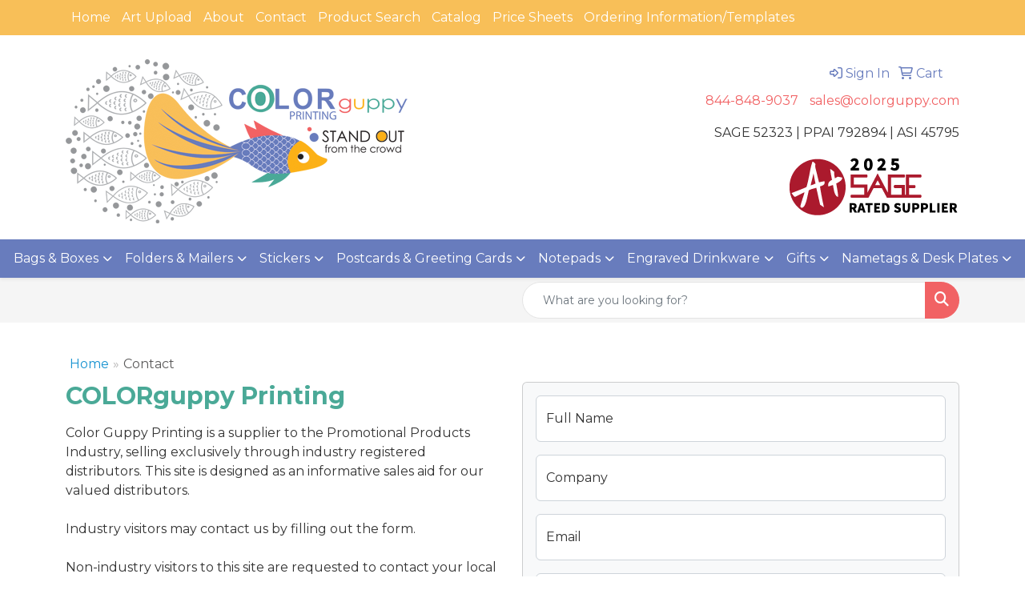

--- FILE ---
content_type: text/html
request_url: https://www.colorguppyprinting.com/contactf.htm
body_size: 10658
content:
<!DOCTYPE html>
<html lang="en">
<head>
<meta charset="utf-8">
<meta http-equiv="X-UA-Compatible" content="IE=edge">
<meta name="viewport" content="width=device-width, initial-scale=1">
<title>COLORguppy Printing | Promotional Products Provider | Altamont, IL - Contact</title>
<meta name="description" content="COLORguppy Printing | Full-color, digitally printed Pharmacy and Popcorn (SOS) style bags to help you promote your business or organization. No set-up fees!">
<meta name="keywords" content="COLORguppy Printing,  promotion, merchandise, advertising, specialties, marketing, school, giveaways, pharmacy bags, dispensary bags, popcorn bags, paper bags, full color bags, boutique bags, supply bags">
<link rel="canonical" href="https://www.colorguppyprinting.com/contactf.htm" />
<meta name="robots" content="index,follow">
<link rel="SHORTCUT ICON" type="image/ico" href="https://www.colorguppyprinting.com/favicon.ico">
<link rel="icon" type="image/png" href="https://www.colorguppyprinting.com/favicon.ico">

<link href="/distsite/styles/8/css/bootstrap.min.css" rel="stylesheet" />
<link href="https://fonts.googleapis.com/css?family=Open+Sans:400,600|Oswald:400,600" rel="stylesheet">
<link href="/distsite/styles/8/css/owl.carousel.min.css" rel="stylesheet">
<link href="/distsite/styles/8/css/flexslider.css" rel="stylesheet">
<link href="/distsite/styles/8/css/all.min.css" rel="stylesheet">
<link href="/distsite/styles/8/css/slick/slick.css" rel="stylesheet"/>
<link href="/distsite/styles/8/css/lightbox/lightbox.css" rel="stylesheet"  />
<link href="/distsite/styles/8/css/yamm.css" rel="stylesheet" />
<link href="/distsite/styles/8/css/jquery-ui.min.css" rel="stylesheet">
<link href="/distsite/styles/8/css/glider.min.css" rel="stylesheet" />
<!-- Custom styles for this theme -->
<link href="/we/we.dll/StyleSheet?UN=252157&Type=WETheme&TS=45701.3594675926" rel="stylesheet">
<link href="https://fonts.googleapis.com/css2?family=Montserrat:wght@100;200;300;400;500;600;700;800;900&display=swap" rel="stylesheet">
<style>
body {font-family: 'Montserrat', sans-serif; color: #333 !important;}
h1, h2, h3, h4, h5, h6 {text-transform: Capitalize !important; font-weight: 700;}
#header-inner > div > div {align-items: center !important;}
.header-eight #logo img {max-height: 100px; margin-top: 0;}
#header-text {text-transform: none;}
#social {margin-top: 10px;}
#featured-collection-1 > div > div > h3 {display: none;}
@media (min-width: 768px) {
#header-inner { padding: 15px 0px}
}
@media (min-width: 992px) {
.carousel-item {height: 600px;}
}
</style>
</head>

<body id="page-15954333" class="   ">

<header id="header" class="header-one ">
    <div id="top-menu-wrap">
        <div class="container">
            <div class="row">
                <div class="col-12">
                    <ul id="nav1" class="sf-menu hidden-xs">
    <li class=""><a href="/">Home</a></li>
<li class=""><a href="/artupload.htm">Art Upload</a></li>
<li class=""><a href="/about.htm">About</a></li>
<li class=""><a href="/contact.htm">Contact</a></li>
<li class=""><a href="/search.htm">Product Search</a></li>
<li class=""><a href="/catalog.htm">Catalog</a></li>
<li class=""><a href="/specialsflyers.htm">Price Sheets</a></li>
<li class=""><a href="/ordering-informationtemplates_001.htm">Ordering Information/Templates</a></li>

</ul>


                </div>
            </div>
        </div>
    </div>
    <div id="header-inner">
        <div class="container">
            <div class="row">
                <div class="col-md-5">
                    <div id="logo">
                        
                        <a href="https://www.colorguppyprinting.com"><img class="img-responsive" src="/we/we.dll/Pic?UN=252157&F=C&T=801&Age=1361198010" alt="COLORguppy Printing" /></a>
                        
                    </div>
                </div>
                <!--/.col5-->
                <div class="col-md-7" id="header-right">
                    <!-- Nav 0 -->
                    <div id="nav0-container">
                        <ul class="utility-menu">
	<li  style="display:none;"><a href="#" id="qs-modal-btn"><i aria-hidden="true" class="fa-solid fa-magnifying-glass"></i> Search</a></li>
	<li class=""><a href="/signin.htm"><span class="fa-regular fa-right-to-bracket" aria-hidden="true"></span> <span class="icon-only">Sign In</span></a></li>
<li class=""><a href="/cart.htm"><span class="fa-regular fa-cart-shopping" aria-hidden="true"></span> <span class="icon-only">Cart</span></a></li>

	
</ul>

                    </div>
                    <!-- Social Media Bar -->
                    <div class="social">
                        <ul class="socialmediabar">
	<!--
	<li><a href="" target="_blank" title="Visit us on Facebook"><i class="fa-brands fa-square-facebook" aria-hidden="true"></i> <span class="fa-sr-only">Facebook</span></a></li>
	-->
	<!--
	<li><a href="" target="_blank" title="Visit us on Twitter"><i class="fa-brands fa-square-x-twitter" aria-hidden="true"></i><span class="fa-sr-only">X</span></a></li>
	-->
	<!--
	<li><a href="" target="_blank" title="Visit us on LinkedIn"><i class="fa-brands fa-linkedin" aria-hidden="true"></i><span class="fa-sr-only">LinkedIn</span></a></li>
	-->
	<!--
	<li><a href="" target="_blank" title="Visit us on Instagram"><i class="fa-brands fa-square-instagram" aria-hidden="true"></i><span class="fa-sr-only">Instagram</span></a></li>
	-->
	<!--
	<li><a href="" target="_blank" title="Visit us on Yelp"><i class="fa-brands fa-yelp" aria-hidden="true"></i><span class="fa-sr-only">Yelp</span></a></li>
	-->
	<!--
	<li><a href="" target="_blank" title="Visit us on YouTube"><i class="fa-brands fa-square-youtube" aria-hidden="true"></i><span class="fa-sr-only">Youtube</span></a></li>
	-->
	<!--
	<li><a href="" target="_blank" title="Visit us on Pinterest"><i class="fa-brands fa-square-pinterest" aria-hidden="true"></i><span class="fa-sr-only">Pinterest</span></a></li>
	-->
	<!--
	<li><a href="" target="_blank" title="Visit our blog"><i class="fa-solid fa-square-rss" aria-hidden="true"></i></a><span class="fa-sr-only">Blog</span></li>
	-->
	<!--
	<li><a href="" target="_blank" title="Visit us on Tumblr"><i class="fa-brands fa-square-tumblr" aria-hidden="true"></i>
	<span class="fa-sr-only">Tumbler</span></a></li>
	-->
</ul>

                    </div>
                    <!-- social -->
                    <div class="clear"></div>
                    <!-- Header Text -->
                    <ul class="list list-unstyled list-inline header-contact">
                        <li class=""><a href="tel:8448489037">844-848-9037</a></li>
                        <li class=""><a href="mailto:sales@colorguppy.com" class="notranslate">sales@colorguppy.com</a></li>
                    </ul>
                    <div id="header-text" class="hidden-xs">
                        <html><p>SAGE 52323 | PPAI&nbsp;792894 | ASI 45795</p>
<p><img class="img-responsive" style="float: right;" src="https://www.colorguppyprinting.com/files/aplus_light-1-1.png" width="216" height="79" /></p></html>
                    </div>
                </div>
            </div>
        </div>
    </div>
    <!-- container -->
    <nav class="yamm navbar navbar-expand-lg">
    <button class="navbar-toggler custom-toggler" type="button" data-bs-toggle="collapse" data-bs-target="#navbarNav" aria-controls="navbarNav" aria-expanded="false" aria-label="Toggle navigation">
      <i class="fas fa-bars"></i> <span class="fa-sr-only">Menu</span>
    </button>
    <form name="QuickSearch" class="quicksearch" method="get" action="https://www.colorguppyprinting.com/:quicksearch.htm" role="search" onsubmit="return(this.elements[0].value.trim()>'');">
  <div class="input-group">
<input type="text" class="form-control" aria-label="Quick Search" name="quicksearchbox" placeholder="What are you looking for?">
    <div class="input-group-append">
      <button class="btn" type="submit"><i aria-hidden="true" class="fa fa-search"></i> <span class="fa-sr-only">Search</span></button>
    </div>
  </div>

</form>

    <div class="collapse navbar-collapse" id="navbarNav">
        <ul class="navbar-nav mx-auto">
            <li class="nav-item show-mobile"><a href="/" class="nav-link">Home</a></li>
<li class="nav-item show-mobile"><a href="/artupload.htm" class="nav-link">Art Upload</a></li>
<li class="nav-item show-mobile"><a href="/about.htm" class="nav-link">About</a></li>
<li class="nav-item show-mobile"><a href="/contact.htm" class="nav-link">Contact</a></li>
<li class="nav-item show-mobile"><a href="/search.htm" class="nav-link">Product Search</a></li>
<li class="nav-item show-mobile"><a href="/catalog.htm" class="nav-link">Catalog</a></li>
<li class="nav-item show-mobile"><a href="/specialsflyers.htm" class="nav-link">Price Sheets</a></li>
<li class="nav-item show-mobile"><a href="/ordering-informationtemplates_001.htm" class="nav-link">Ordering Information/Templates</a></li>
<li class="nav-item dropdown "><a class="nav-link dropdown-toggle" href="#" data-bs-toggle="dropdown">Bags & Boxes</a>
  <div class="dropdown-menu p-0">
    <div class="nav-content">
      <div class="row">
          <ul class="col-sm">
<li class="nav-item "><a href="/popcorn-sos-bags.htm" class="nav-link">Popcorn (SOS) Bags</a></li>
<li class="nav-item "><a href="/concession-bags.htm" class="nav-link">Concession Bags</a></li>
<li class="nav-item "><a href="/handle-bags.htm" class="nav-link">Handled Paper Bags</a></li>
<li class="nav-item "><a href="/pharmacy-bags.htm" class="nav-link">Pharmacy Bags</a></li>
<li class="nav-item "><a href="/tall-multipurpose-bags.htm" class="nav-link">Tall Multipurpose Bags</a></li>
<li class="nav-item "><a href="/merchandise-bags.htm" class="nav-link">Merchandise Bags</a></li>
<li class="nav-item "><a href="/gable_boxes.htm" class="nav-link">Gable Boxes</a></li>
</ul>
</div>
</div>
</div>
</li>
<li class="nav-item dropdown "><a class="nav-link dropdown-toggle" href="#" data-bs-toggle="dropdown">Folders & Mailers</a>
  <div class="dropdown-menu p-0">
    <div class="nav-content">
      <div class="row">
          <ul class="col-sm">
<li class="nav-item "><a href="/folderink_001.htm" class="nav-link">POCKET FOLDERS</a></li>
<li class="nav-item "><a href="/mailers.htm" class="nav-link">MAILERS</a></li>
</ul>
</div>
</div>
</div>
</li>
<li class="nav-item dropdown "><a class="nav-link dropdown-toggle" href="#" data-bs-toggle="dropdown">Stickers</a>
  <div class="dropdown-menu p-0">
    <div class="nav-content">
      <div class="row">
          <ul class="col-sm">
<li class="nav-item "><a href="/1-12-round-stickers.htm" class="nav-link">1 1/2" Round Stickers</a></li>
<li class="nav-item "><a href="/2-round-stickers.htm" class="nav-link">2" Round Stickers</a></li>
<li class="nav-item "><a href="/XL-round-stickers.htm" class="nav-link">3" Round Stickers</a></li>
<li class="nav-item "><a href="/2-12-round-stickers.htm" class="nav-link">2 1/2" Round Stickers</a></li>
<li class="nav-item "><a href="/2x3rectangular_labels.htm" class="nav-link">2" x 3" Rectangular Labels</a></li>
</ul>
</div>
</div>
</div>
</li>
<li class="nav-item dropdown "><a class="nav-link dropdown-toggle" href="#" data-bs-toggle="dropdown">Postcards & Greeting Cards</a>
  <div class="dropdown-menu p-0">
    <div class="nav-content">
      <div class="row">
          <ul class="col-sm">
<li class="nav-item "><a href="/4x6-postcards.htm" class="nav-link">4" x 6" Postcards</a></li>
<li class="nav-item "><a href="/5x7-postcards.htm" class="nav-link">5" x 7" Postcards</a></li>
<li class="nav-item "><a href="/jumbo-postcards.htm" class="nav-link">5 1/2" x 8 1/2" Jumbo Postcards</a></li>
<li class="nav-item "><a href="/5x7-greeting-cards_001.htm" class="nav-link">5" x 7" Greeting Cards</a></li>
<li class="nav-item "><a href="/4x5-greeting-cards.htm" class="nav-link">4" x 5" Greeting Cards</a></li>
</ul>
</div>
</div>
</div>
</li>
<li class="nav-item dropdown "><a class="nav-link dropdown-toggle" href="#" data-bs-toggle="dropdown">Notepads</a>
  <div class="dropdown-menu p-0">
    <div class="nav-content">
      <div class="row">
          <ul class="col-sm">
<li class="nav-item "><a href="/cpadfull_full_color_notepad.htm" class="nav-link">CPADFULL - 8 1/2" x 11" Full Color Notepad</a></li>
<li class="nav-item "><a href="/cpadtall_full_color_notepad.htm" class="nav-link">CPADTALL - 3 2/3" x 8 1/2" Full Color Notepad</a></li>
<li class="nav-item "><a href="/cpadhalf_full_color_notepad.htm" class="nav-link">CPADHALF - 5 1/2" x 8 1/2" Full Color Notepad</a></li>
<li class="nav-item "><a href="/cpadqtr_full_color_notepad.htm" class="nav-link">CPADQTR - 4 1/4" x 5 1/2" Full Color Notepad</a></li>
</ul>
</div>
</div>
</div>
</li>
<li class="nav-item dropdown "><a class="nav-link dropdown-toggle" href="#" data-bs-toggle="dropdown">Engraved Drinkware</a>
  <div class="dropdown-menu p-0">
    <div class="nav-content">
      <div class="row">
          <ul class="col-sm">
<li class="nav-item "><a href="/tumblers.htm" class="nav-link">Tumblers</a></li>
<li class="nav-item "><a href="/sports_tumblers.htm" class="nav-link">Sports Themed Tumblers</a></li>
<li class="nav-item "><a href="/mugs.htm" class="nav-link">Mugs</a></li>
<li class="nav-item "><a href="/water_bottles.htm" class="nav-link">Water Bottles</a></li>
<li class="nav-item "><a href="/water_bottles_001.htm" class="nav-link">Miscellaneous Drinkware</a></li>
</ul>
</div>
</div>
</div>
</li>
<li class="nav-item dropdown "><a class="nav-link dropdown-toggle" href="#" data-bs-toggle="dropdown">Gifts</a>
  <div class="dropdown-menu p-0">
    <div class="nav-content">
      <div class="row">
          <ul class="col-sm">
<li class="nav-item "><a href="/phone-wallet.htm" class="nav-link">Phone Wallet</a></li>
<li class="nav-item "><a href="/bottle-opener.htm" class="nav-link">Bottle Opener</a></li>
<li class="nav-item "><a href="/cutting_boards.html" class="nav-link">Cutting Boards</a></li>
<li class="nav-item "><a href="/cork_trivets.htm" class="nav-link">Trivets</a></li>
<li class="nav-item "><a href="/pet-bowls.html" class="nav-link">Pet Bowls</a></li>
</ul>
</div>
</div>
</div>
</li>
<li class="nav-item dropdown "><a class="nav-link dropdown-toggle" href="#" data-bs-toggle="dropdown">Nametags & Desk Plates</a>
  <div class="dropdown-menu p-0">
    <div class="nav-content">
      <div class="row">
          <ul class="col-sm">
<li class="nav-item "><a href="/full_color_nametags.html" class="nav-link">Full Color Dye Sublimated Plastic Nametags</a></li>
<li class="nav-item "><a href="/engraved-plastic-nametags.html" class="nav-link">Engraved Plastic Nametags</a></li>
<li class="nav-item "><a href="/leatherette-nametags.htm" class="nav-link">Leatherette Nametags</a></li>
<li class="nav-item "><a href="/engraved-desk-plates.htm" class="nav-link">Engraved Plastic Desk Plates</a></li>
<li class="nav-item "><a href="/full-color-rectangular-badges.htm" class="nav-link">Full Color Rectangular Aluminum Badges</a></li>
</ul>
</div>
</div>
</div>
</li>

        </ul>
    </div>
</nav>

    <!-- QuickSearch -->
    <div class="quicksearch-container d-none d-md-block">
        <div class="container">
            <div class="row justify-content-end">
                <div class="col-md-6">
                    <form name="QuickSearch" class="quicksearch" method="get" action="https://www.colorguppyprinting.com/:quicksearch.htm" role="search" onsubmit="return(this.elements[0].value.trim()>'');">
  <div class="input-group">
<input type="text" class="form-control" aria-label="Quick Search" name="quicksearchbox" placeholder="What are you looking for?">
    <div class="input-group-append">
      <button class="btn" type="submit"><i aria-hidden="true" class="fa fa-search"></i> <span class="fa-sr-only">Search</span></button>
    </div>
  </div>

</form>

                </div>
            </div>
        </div>
    </div>
</header>


<!-- Contact Pro Page -->
<script>
function popup(url, name)
{
	var opts = "toolbar=no,status=no,location=no,menubar=no,resizable=yes,height=425,width=540,scrollbars=yes";
	var emlpopupbox = window.open(url, name, opts);
	emlpopupbox.focus();
}
	


 window.onload = function()
   {
			$( "#ContactForm" ).validate( {
				rules: {
					Name: "required",
					Company: "required",
					Email: {
						required: true,
						email: true
					},
					Phone: "required",
					Comments: "required"

				},

				messages: {
					Name: "Please enter your name",
					Company: "Please enter your company name",
					Email: "Please enter a valid email address",
					Phone: "Please enter a phone number",
					Comments: "Please enter a comment"

				},
				errorElement: "em",
				errorPlacement: function ( error, element ) {
					// Add the `help-block` class to the error element
					error.addClass( "help-block" );

					if ( element.prop( "type" ) === "checkbox" ) {
						error.insertAfter( element.parent( "label" ) );
					} else {
						error.insertAfter( element );
					}
				},
				highlight: function ( element, errorClass, validClass ) {
					$( element ).parents( ".col-sm-5" ).addClass( "has-error" ).removeClass( "has-success" );
				},
				unhighlight: function (element, errorClass, validClass) {
					$( element ).parents( ".col-sm-5" ).addClass( "has-success" ).removeClass( "has-error" );
				}
			} );
		} //);

	
	
	
	
	
	
</script>
<script src="https://www.google.com/recaptcha/api.js?hl=EN" async defer></script>

<div id="contact-page" class="container page">
<!-- Breadcrumbs -->
<ol class="breadcrumb">
   	<li><a href="https://www.colorguppyprinting.com">Home</a></li>
    <li class="active">Contact</li>
</ol>


       	<div class="row">
          <div class="col-sm-6">

          	<div class="contact-content">

            	<h1 class="notranslate">COLORguppy Printing</h1>
                <p><html><p>Color Guppy Printing is a supplier to the Promotional Products Industry, selling exclusively through industry registered distributors. This site is designed as an informative sales aid for our valued distributors.<br /><br />Industry visitors may contact us by filling out the form.&nbsp;<br /><br />Non-industry visitors to this site are requested to contact your local SAGE, ASI, PPAI, or UPIC Distributor.</p>
<p>SAGE 52323<br />PPAI 792894</p></html></p>

            </div>

			<!-- Social Media Bar -->
            <div class="social">
				
            </div>

		  	


			<!-- WebExpress Pro Offices -->




          </div><!-- /col6 -->

          <div class="col-sm-6">

			  

		    <div class="card bg-light"  >

			  <div class="card-body">


  			<form method="post" action="/we/we.dll/ContactFormSave?UID=252157" name="ContactForm" id="ContactForm">
            <div class="form-floating mb-3">
				<input type="text" class="form-control" placeholder="Full Name" name="Name" id="contact-name" />
				<label for="contact-name">Full Name</label>
            </div>
            <div class="form-floating mb-3">
       			<input type="text" class="form-control" placeholder="Company" name="Company" id="contact-company" />
				<label for="contact-company">Company</label>
            </div>
            <div class="form-floating mb-3">
       			 <input type="text" class="form-control" placeholder="Email" name="Email" id="contact-email" />
				 <label for="contact-email">Email</label>
            </div>
            <div class="form-floating mb-3">
       			<input type="text" class="form-control" placeholder="phone" name="Phone" id="contact-phone" />
				<label for="contact-phone">Phone</label>
            </div>
      		<div class="form-floating mb-3">

            	<textarea class="form-control" style="height:150px;" placeholder="Comments" name="Comments" id="contact-comments"></textarea>
				<label for="contact-comments">Comments</label>
            </div>

				<div class="g-recaptcha" data-sitekey="6LexOkMUAAAAADJRD6Ze0zvhKAFUT_jlsEUMNQW5"></div>

				<br>

            <input type="submit" class="btn btn-default" value="Send"/>
            </form>
			</div>
				</div>
          </div><!-- /.col6 -->

        </div><!-- /row -->



	</div>

<div id="footer-container">
    <footer id="footer" class="footer-one">
        <div class="container">
            <div class="row">
                <!-- Page Ordering Change -->
                <div class="col-md-4 order-md-2" id="block-right">
                    <div class="social"> <ul class="socialmediabar">
	<!--
	<li><a href="" target="_blank" title="Visit us on Facebook"><i class="fa-brands fa-square-facebook" aria-hidden="true"></i> <span class="fa-sr-only">Facebook</span></a></li>
	-->
	<!--
	<li><a href="" target="_blank" title="Visit us on Twitter"><i class="fa-brands fa-square-x-twitter" aria-hidden="true"></i><span class="fa-sr-only">X</span></a></li>
	-->
	<!--
	<li><a href="" target="_blank" title="Visit us on LinkedIn"><i class="fa-brands fa-linkedin" aria-hidden="true"></i><span class="fa-sr-only">LinkedIn</span></a></li>
	-->
	<!--
	<li><a href="" target="_blank" title="Visit us on Instagram"><i class="fa-brands fa-square-instagram" aria-hidden="true"></i><span class="fa-sr-only">Instagram</span></a></li>
	-->
	<!--
	<li><a href="" target="_blank" title="Visit us on Yelp"><i class="fa-brands fa-yelp" aria-hidden="true"></i><span class="fa-sr-only">Yelp</span></a></li>
	-->
	<!--
	<li><a href="" target="_blank" title="Visit us on YouTube"><i class="fa-brands fa-square-youtube" aria-hidden="true"></i><span class="fa-sr-only">Youtube</span></a></li>
	-->
	<!--
	<li><a href="" target="_blank" title="Visit us on Pinterest"><i class="fa-brands fa-square-pinterest" aria-hidden="true"></i><span class="fa-sr-only">Pinterest</span></a></li>
	-->
	<!--
	<li><a href="" target="_blank" title="Visit our blog"><i class="fa-solid fa-square-rss" aria-hidden="true"></i></a><span class="fa-sr-only">Blog</span></li>
	-->
	<!--
	<li><a href="" target="_blank" title="Visit us on Tumblr"><i class="fa-brands fa-square-tumblr" aria-hidden="true"></i>
	<span class="fa-sr-only">Tumbler</span></a></li>
	-->
</ul>
 </div>
                    <!--/social -->
                    <div class="clear"></div>
                    <!-- Map -->
                    <!--
                    <div> <a href="https://maps.google.com/?q=8597%20N%20300th%20St.,Altamont,IL%2062411" target="_blank"> <img id="footer-map" style="width:220px;height:120px;" src="/we/we.dll/Pic?UN=252157&F=MapMain&MaxW=220&MaxH=120&Address=8597%20N%20300th%20St.,Altamont,IL%2062411&Age=-1" class="img-responsive" alt="map" title="Click for a larger map" /> </a> </div>
                    -->
                    <div class="clear"></div>
                    <!-- Contact info -->
                    
                    <h4><span class="notranslate">COLORguppy Printing</span> <span class="notranslate sr-only">COLORguppy Printing</span></h4>
                    <p><span class="notranslate">8597 N 300th St.<br>Altamont, IL 62411<br>&nbsp;<br>t. <a href="tel:8448489037">844-848-9037</a><br>f. 800-920-0674<br><a href="mailto:sales@colorguppy.com">sales@colorguppy.com</a></span></p>
                     
                </div>
                <!-- /col 4 -->
                <div class="col-md-8 order-md-1">
                    <h3></h3>
                    <!-- Footer Nav -->
						<div class="row">
                    		                <div class="col-sm-3">
                  <ul class="nav4">

<li class=""><a href="/">Home</a></li>
<li class=""><a href="/aboutf.htm">About</a></li>
<li class=""><a href="/contactf.htm">Contact</a></li>
<li class=""><a href="/artuploadf.htm">Art Upload</a></li>
<li class=""><a href="https://www.sagemember.com/SuppRate?S=52323" target="_blank">Rate Us</a></li>
                  </ul>
                </div>



						</div>
                    <!-- Additional Links -->
                    <div id="additional-links">
						<a href="https://www.colorguppyprinting.com/:contact.htm">Questions or Comments?</a>
                    </div>
                    <!-- Credit card logos -->
                     
                </div>
                <!--/col 8 -->
            </div>
            <!--/row-->
            <!-- Site Footer -->
                      <div class="row">
          	<div id="additional-footer">
    <!--
            <img id="poweredby" class="img-responsive pull-left" src="/distsite/styles/7/common/images/sgpower.png" alt="Powered by SAGE"/>
	-->
             <p class="copyright">
	  <!--Site design &copy; 2026 SAGE - Quick Technologies Inc.&nbsp; -->
	  <p class="copyright" style="text-align: center;"><span style="font-size: 8pt;">Information, data and designs from this website may not be copied, archived, mined, stored, captured, harvested or used in any way except in connection with use of the site in the ordinary course for its intended purpose.</span></p>
			 </p>
           	</div><!-- /#additional footer -->
          </div>



            <!-- Admin button -->
            
            <div id="smlogin">
                <script>
                    var adminwin252157=null;
                    function ShowAdminWindow()
                    {
                        if (adminwin252157==null || adminwin252157.closed) {
                            adminwin252157 = window.open("https://www.sagemember.com/sm.dll/GoTab?DistID=252157&A=WE&WE=1&SiteID=252157", "adminwin252157", "");
                        }
                        adminwin252157.focus();
                    }
                </script>
                <div id="admin-button"> <a href="#" class="pull-right" onclick="javascript:ShowAdminWindow();return(false);"><i aria-hidden="true" class="fa-solid fa-key"></i></a> </div>
            </div>
            <div class="clearfix"></div>
            
        </div>
        <!--/container -->
    </footer>
</div>


<div id="qs-modal">
		<div id="qs-modal-body">
		
		<a href="#" id="qs-modal-btn-close"><i class="fa-regular fa-xmark"></i><span class="sr-only">Close</span></a>
	    </div>
</div><!-- modal -->




<!-- Bootstrap core JavaScript
    ================================================== -->
<!-- Placed at the end of the document so the pages load faster -->
<script src="/distsite/styles/8/js/jquery.min.js"></script>
<script src="/distsite/styles/8/js/jquery-ui.min.js"></script>
<script src="/distsite/styles/8/js/jquery-migrate.js"></script>
<script src="/distsite/styles/8/js/bootstrap.min.js"></script>
<script src="/distsite/styles/8/js/slick.min.js"></script>
<script src="/distsite/styles/8/js/hoverIntent.min.js"></script>
<script src="/distsite/styles/8/js/superfish.min.js"></script>
<script src="/distsite/styles/8/js/jquery.validate.min.js"></script>
<script src="/distsite/styles/8/js/lightbox.js"></script>
<script src="/distsite/styles/8/js/jquery.flexslider-min.js"></script>
<script src="/js/iframeResizer.min.js"></script>
<script src="/js/IFrameUtils.js?20150930"></script> <!-- Eventually can remove this one line when not using older resizer method anymore -->
<script src="/distsite/styles/8/js/jquery.backstretch.min.js"></script>
<script src="/distsite/styles/8/js/owl.carousel.min.js"></script>
<script src="/distsite/styles/8/js/scripts.js"></script>
<script src="/distsite/styles/8/js/datepicker-fr-ca.js"></script>
<script src="/distsite/styles/8/js/custom.js"></script>
<script src="/distsite/styles/8/js/builder-scripts.js"></script>


<script>


		 $( document ).ready(function () {

			// Date picker
			$.datepicker.setDefaults($.datepicker.regional['en']);
			$(".date").datepicker({
				dateFormat: 'mm/dd/yy'
			});
			$('.ui-datepicker').addClass('notranslate');


			// $('#content-slider .carousel-item img').each(function() {
			//  var imgSrc = $(this).attr('src');
			//  $(this).parent().css({'background-image': 'url('+imgSrc+')'});
			//  $(this).remove();
			//});



			 $("#page-title").backstretch("/we/we.dll/Pic?UN=252157&F=F&Age=-1");


			 // Temp code for demo
			 $(".link-wrap-1").removeClass("clearfix");
			 $(".link-wrap-2").removeClass("clearfix");
			 $(".link-wrap-3").removeClass("clearfix");


			 $(".product-card:gt(11)").css("display", "none");

			$(".product-item").slice(0, 6).show();
				if ($(".product-item:hidden").length != 0) {
				$("#loadMore").show();
				}
				$("#loadMore").on('click', function (e) {
				e.preventDefault();
				$(".product-item:hidden").slice(0, 6).slideDown();
				if ($(".product-item:hidden").length == 0) {
					$("#loadMore").fadeOut('slow');
				}
				});



				$(function() {
					window.prettyPrint && prettyPrint()
					$(document).on('click', '.yamm .dropdown-menu', function(e) {
					e.stopPropagation()
					})
				})


		    // Content Slider
			  $('#productCarousel').slick({
		  dots: false,
		  arrows: true,
		  infinite: true,
		  speed: 400,
		  autoplay: true,
      autoplaySpeed: 4000,
		  slidesToShow: 5,
		  slidesToScroll: 4,
		  responsive: [
			{
			  breakpoint: 1024,
			  settings: {
				slidesToShow: 3,
				slidesToScroll: 3,
				infinite: true,
				dots: false
			  }
			},
			{
			  breakpoint: 600,
			  settings: {
				slidesToShow: 2,
				slidesToScroll: 2
			  }
			},
			{
			  breakpoint: 480,
			  settings: {
				slidesToShow: 2,
				slidesToScroll: 2
			  }
			}
		  ]
		});

		 $('#signatureCarousel').slick({
		  dots: false,
		  arrows: true,
		  infinite: true,
		  speed: 400,
		  autoplay: true,
		  autoplaySpeed: 3000,
		  slidesToShow: 5,
		  slidesToScroll: 4,
		  responsive: [
			{
			  breakpoint: 1024,
			  settings: {
				slidesToShow: 3,
				slidesToScroll: 3,
				infinite: true,
				dots: false
			  }
			},
			{
			  breakpoint: 600,
			  settings: {
				slidesToShow: 2,
				slidesToScroll: 2
			  }
			},
			{
			  breakpoint: 480,
			  settings: {
				slidesToShow: 2,
				slidesToScroll: 2
			  }
			}
		  ]
		});

		 // Content Slider

		 $('#content-slider').carousel({
  			interval: 7000
		 })



		});

 $(window).load(function() {
        $('#main-slider').flexslider({
            animation: "slide",
            controlsContainer: '.flex-container',
            pauseOnAction:false,
            pauseOnHover:true,
            controlNav: true,
			directionNav: true,
            prevText: "",
            nextText: "",
			slideshowSpeed: 5000

        });
      });

    </script>
<script>
	jQuery(document).ready(function(){
		jQuery('ul.sf-menu').superfish({
			animation: {opacity:'show'},	// slide-down effect without fade-in
			delay: 100,			// 1.2 second delay on mouseout
			speed: 'fast'
		});
	});
	</script>
<script>
		function PostAdStatToService(AdID, Type)
		{
			var dataString = 'AdID='+ AdID + '&Type=' +Type;
			$.ajax({
			    type: "POST",
			    url: "/we/we.dll/AdStat",
			    data: dataString,
			    success: function() { }
			  });
			return false;
		}
		</script>

<!-- iFrame Resize -->
<script>iFrameResize({checkOrigin:false,inPageLinks:true},'#WE_Frame');</script>

<!-- For VDS (temp until PS is flat - then move this to product detail page -->
<!-- highslide : VDS and pop-ups -->
<script src="/highslide/highslide-full.packed.js"></script>
<script src="/highslide/highslide.config.js"></script>
<link rel="stylesheet" type="text/css" href="/highslide/highslide.css" />
<script>
	hs.lang = {
	   loadingText: '',
	   restoreTitle : 'Click to close.  Click and drag to move.'
	};
	hs.expandCursor = null; // hide zoom cursor
	hs.preserveContent = false;
	</script>
<!-- End highslide -->
<a style="display:none;" id="VDSAnchor" href="#" alt="VDS" onclick="return hs.htmlExpand(this, { objectType: 'iframe', objectLoadTime:'after', align: 'center', height:775, width:1050, allowWidthReduction:true, minWidth:300, minHeight:400 } );">Virtual Sample</a>
<!-- End For VDS -->

<!-- Lightbox for rich text editor image destinations -->
<script>
			 $(function () {
        // Remove Search if user Resets Form or hits Escape!
		$('body, .navbar-collapse form[role="search"] button[type="reset"]').on('click keyup', function(event) {
			// console.log(event.currentTarget);
			if (event.which == 27 && $('.navbar-collapse form[role="search"]').hasClass('active') ||
				$(event.currentTarget).attr('type') == 'reset') {
				closeSearch();
			}
		});

		function closeSearch() {
            var $form = $('.navbar-collapse form[role="search"].active')
    		$form.find('input').val('');
			$form.removeClass('active');
		}

		// Show Search if form is not active // event.preventDefault() is important, this prevents the form from submitting
		$(document).on('click', '.navbar-collapse form[role="search"]:not(.active) button[type="submit"]', function(event) {
			event.preventDefault();
			var $form = $(this).closest('form'),
				$input = $form.find('input');
			$form.addClass('active');
			$input.focus();

		});
		// ONLY FOR DEMO // Please use $('form').submit(function(event)) to track from submission
		// if your form is ajax remember to call `closeSearch()` to close the search container
		$(document).on('click', '.navbar-collapse form[role="search"].active button[type="submit"]', function(event) {
			event.preventDefault();
			var $form = $(this).closest('form'),
				$input = $form.find('input');
			$('#showSearchTerm').text($input.val());
            closeSearch()
		});
    });
		</script>




</body>
</html>


--- FILE ---
content_type: text/html; charset=utf-8
request_url: https://www.google.com/recaptcha/api2/anchor?ar=1&k=6LexOkMUAAAAADJRD6Ze0zvhKAFUT_jlsEUMNQW5&co=aHR0cHM6Ly93d3cuY29sb3JndXBweXByaW50aW5nLmNvbTo0NDM.&hl=en&v=PoyoqOPhxBO7pBk68S4YbpHZ&size=normal&anchor-ms=20000&execute-ms=30000&cb=4ebyrwnzr00b
body_size: 49512
content:
<!DOCTYPE HTML><html dir="ltr" lang="en"><head><meta http-equiv="Content-Type" content="text/html; charset=UTF-8">
<meta http-equiv="X-UA-Compatible" content="IE=edge">
<title>reCAPTCHA</title>
<style type="text/css">
/* cyrillic-ext */
@font-face {
  font-family: 'Roboto';
  font-style: normal;
  font-weight: 400;
  font-stretch: 100%;
  src: url(//fonts.gstatic.com/s/roboto/v48/KFO7CnqEu92Fr1ME7kSn66aGLdTylUAMa3GUBHMdazTgWw.woff2) format('woff2');
  unicode-range: U+0460-052F, U+1C80-1C8A, U+20B4, U+2DE0-2DFF, U+A640-A69F, U+FE2E-FE2F;
}
/* cyrillic */
@font-face {
  font-family: 'Roboto';
  font-style: normal;
  font-weight: 400;
  font-stretch: 100%;
  src: url(//fonts.gstatic.com/s/roboto/v48/KFO7CnqEu92Fr1ME7kSn66aGLdTylUAMa3iUBHMdazTgWw.woff2) format('woff2');
  unicode-range: U+0301, U+0400-045F, U+0490-0491, U+04B0-04B1, U+2116;
}
/* greek-ext */
@font-face {
  font-family: 'Roboto';
  font-style: normal;
  font-weight: 400;
  font-stretch: 100%;
  src: url(//fonts.gstatic.com/s/roboto/v48/KFO7CnqEu92Fr1ME7kSn66aGLdTylUAMa3CUBHMdazTgWw.woff2) format('woff2');
  unicode-range: U+1F00-1FFF;
}
/* greek */
@font-face {
  font-family: 'Roboto';
  font-style: normal;
  font-weight: 400;
  font-stretch: 100%;
  src: url(//fonts.gstatic.com/s/roboto/v48/KFO7CnqEu92Fr1ME7kSn66aGLdTylUAMa3-UBHMdazTgWw.woff2) format('woff2');
  unicode-range: U+0370-0377, U+037A-037F, U+0384-038A, U+038C, U+038E-03A1, U+03A3-03FF;
}
/* math */
@font-face {
  font-family: 'Roboto';
  font-style: normal;
  font-weight: 400;
  font-stretch: 100%;
  src: url(//fonts.gstatic.com/s/roboto/v48/KFO7CnqEu92Fr1ME7kSn66aGLdTylUAMawCUBHMdazTgWw.woff2) format('woff2');
  unicode-range: U+0302-0303, U+0305, U+0307-0308, U+0310, U+0312, U+0315, U+031A, U+0326-0327, U+032C, U+032F-0330, U+0332-0333, U+0338, U+033A, U+0346, U+034D, U+0391-03A1, U+03A3-03A9, U+03B1-03C9, U+03D1, U+03D5-03D6, U+03F0-03F1, U+03F4-03F5, U+2016-2017, U+2034-2038, U+203C, U+2040, U+2043, U+2047, U+2050, U+2057, U+205F, U+2070-2071, U+2074-208E, U+2090-209C, U+20D0-20DC, U+20E1, U+20E5-20EF, U+2100-2112, U+2114-2115, U+2117-2121, U+2123-214F, U+2190, U+2192, U+2194-21AE, U+21B0-21E5, U+21F1-21F2, U+21F4-2211, U+2213-2214, U+2216-22FF, U+2308-230B, U+2310, U+2319, U+231C-2321, U+2336-237A, U+237C, U+2395, U+239B-23B7, U+23D0, U+23DC-23E1, U+2474-2475, U+25AF, U+25B3, U+25B7, U+25BD, U+25C1, U+25CA, U+25CC, U+25FB, U+266D-266F, U+27C0-27FF, U+2900-2AFF, U+2B0E-2B11, U+2B30-2B4C, U+2BFE, U+3030, U+FF5B, U+FF5D, U+1D400-1D7FF, U+1EE00-1EEFF;
}
/* symbols */
@font-face {
  font-family: 'Roboto';
  font-style: normal;
  font-weight: 400;
  font-stretch: 100%;
  src: url(//fonts.gstatic.com/s/roboto/v48/KFO7CnqEu92Fr1ME7kSn66aGLdTylUAMaxKUBHMdazTgWw.woff2) format('woff2');
  unicode-range: U+0001-000C, U+000E-001F, U+007F-009F, U+20DD-20E0, U+20E2-20E4, U+2150-218F, U+2190, U+2192, U+2194-2199, U+21AF, U+21E6-21F0, U+21F3, U+2218-2219, U+2299, U+22C4-22C6, U+2300-243F, U+2440-244A, U+2460-24FF, U+25A0-27BF, U+2800-28FF, U+2921-2922, U+2981, U+29BF, U+29EB, U+2B00-2BFF, U+4DC0-4DFF, U+FFF9-FFFB, U+10140-1018E, U+10190-1019C, U+101A0, U+101D0-101FD, U+102E0-102FB, U+10E60-10E7E, U+1D2C0-1D2D3, U+1D2E0-1D37F, U+1F000-1F0FF, U+1F100-1F1AD, U+1F1E6-1F1FF, U+1F30D-1F30F, U+1F315, U+1F31C, U+1F31E, U+1F320-1F32C, U+1F336, U+1F378, U+1F37D, U+1F382, U+1F393-1F39F, U+1F3A7-1F3A8, U+1F3AC-1F3AF, U+1F3C2, U+1F3C4-1F3C6, U+1F3CA-1F3CE, U+1F3D4-1F3E0, U+1F3ED, U+1F3F1-1F3F3, U+1F3F5-1F3F7, U+1F408, U+1F415, U+1F41F, U+1F426, U+1F43F, U+1F441-1F442, U+1F444, U+1F446-1F449, U+1F44C-1F44E, U+1F453, U+1F46A, U+1F47D, U+1F4A3, U+1F4B0, U+1F4B3, U+1F4B9, U+1F4BB, U+1F4BF, U+1F4C8-1F4CB, U+1F4D6, U+1F4DA, U+1F4DF, U+1F4E3-1F4E6, U+1F4EA-1F4ED, U+1F4F7, U+1F4F9-1F4FB, U+1F4FD-1F4FE, U+1F503, U+1F507-1F50B, U+1F50D, U+1F512-1F513, U+1F53E-1F54A, U+1F54F-1F5FA, U+1F610, U+1F650-1F67F, U+1F687, U+1F68D, U+1F691, U+1F694, U+1F698, U+1F6AD, U+1F6B2, U+1F6B9-1F6BA, U+1F6BC, U+1F6C6-1F6CF, U+1F6D3-1F6D7, U+1F6E0-1F6EA, U+1F6F0-1F6F3, U+1F6F7-1F6FC, U+1F700-1F7FF, U+1F800-1F80B, U+1F810-1F847, U+1F850-1F859, U+1F860-1F887, U+1F890-1F8AD, U+1F8B0-1F8BB, U+1F8C0-1F8C1, U+1F900-1F90B, U+1F93B, U+1F946, U+1F984, U+1F996, U+1F9E9, U+1FA00-1FA6F, U+1FA70-1FA7C, U+1FA80-1FA89, U+1FA8F-1FAC6, U+1FACE-1FADC, U+1FADF-1FAE9, U+1FAF0-1FAF8, U+1FB00-1FBFF;
}
/* vietnamese */
@font-face {
  font-family: 'Roboto';
  font-style: normal;
  font-weight: 400;
  font-stretch: 100%;
  src: url(//fonts.gstatic.com/s/roboto/v48/KFO7CnqEu92Fr1ME7kSn66aGLdTylUAMa3OUBHMdazTgWw.woff2) format('woff2');
  unicode-range: U+0102-0103, U+0110-0111, U+0128-0129, U+0168-0169, U+01A0-01A1, U+01AF-01B0, U+0300-0301, U+0303-0304, U+0308-0309, U+0323, U+0329, U+1EA0-1EF9, U+20AB;
}
/* latin-ext */
@font-face {
  font-family: 'Roboto';
  font-style: normal;
  font-weight: 400;
  font-stretch: 100%;
  src: url(//fonts.gstatic.com/s/roboto/v48/KFO7CnqEu92Fr1ME7kSn66aGLdTylUAMa3KUBHMdazTgWw.woff2) format('woff2');
  unicode-range: U+0100-02BA, U+02BD-02C5, U+02C7-02CC, U+02CE-02D7, U+02DD-02FF, U+0304, U+0308, U+0329, U+1D00-1DBF, U+1E00-1E9F, U+1EF2-1EFF, U+2020, U+20A0-20AB, U+20AD-20C0, U+2113, U+2C60-2C7F, U+A720-A7FF;
}
/* latin */
@font-face {
  font-family: 'Roboto';
  font-style: normal;
  font-weight: 400;
  font-stretch: 100%;
  src: url(//fonts.gstatic.com/s/roboto/v48/KFO7CnqEu92Fr1ME7kSn66aGLdTylUAMa3yUBHMdazQ.woff2) format('woff2');
  unicode-range: U+0000-00FF, U+0131, U+0152-0153, U+02BB-02BC, U+02C6, U+02DA, U+02DC, U+0304, U+0308, U+0329, U+2000-206F, U+20AC, U+2122, U+2191, U+2193, U+2212, U+2215, U+FEFF, U+FFFD;
}
/* cyrillic-ext */
@font-face {
  font-family: 'Roboto';
  font-style: normal;
  font-weight: 500;
  font-stretch: 100%;
  src: url(//fonts.gstatic.com/s/roboto/v48/KFO7CnqEu92Fr1ME7kSn66aGLdTylUAMa3GUBHMdazTgWw.woff2) format('woff2');
  unicode-range: U+0460-052F, U+1C80-1C8A, U+20B4, U+2DE0-2DFF, U+A640-A69F, U+FE2E-FE2F;
}
/* cyrillic */
@font-face {
  font-family: 'Roboto';
  font-style: normal;
  font-weight: 500;
  font-stretch: 100%;
  src: url(//fonts.gstatic.com/s/roboto/v48/KFO7CnqEu92Fr1ME7kSn66aGLdTylUAMa3iUBHMdazTgWw.woff2) format('woff2');
  unicode-range: U+0301, U+0400-045F, U+0490-0491, U+04B0-04B1, U+2116;
}
/* greek-ext */
@font-face {
  font-family: 'Roboto';
  font-style: normal;
  font-weight: 500;
  font-stretch: 100%;
  src: url(//fonts.gstatic.com/s/roboto/v48/KFO7CnqEu92Fr1ME7kSn66aGLdTylUAMa3CUBHMdazTgWw.woff2) format('woff2');
  unicode-range: U+1F00-1FFF;
}
/* greek */
@font-face {
  font-family: 'Roboto';
  font-style: normal;
  font-weight: 500;
  font-stretch: 100%;
  src: url(//fonts.gstatic.com/s/roboto/v48/KFO7CnqEu92Fr1ME7kSn66aGLdTylUAMa3-UBHMdazTgWw.woff2) format('woff2');
  unicode-range: U+0370-0377, U+037A-037F, U+0384-038A, U+038C, U+038E-03A1, U+03A3-03FF;
}
/* math */
@font-face {
  font-family: 'Roboto';
  font-style: normal;
  font-weight: 500;
  font-stretch: 100%;
  src: url(//fonts.gstatic.com/s/roboto/v48/KFO7CnqEu92Fr1ME7kSn66aGLdTylUAMawCUBHMdazTgWw.woff2) format('woff2');
  unicode-range: U+0302-0303, U+0305, U+0307-0308, U+0310, U+0312, U+0315, U+031A, U+0326-0327, U+032C, U+032F-0330, U+0332-0333, U+0338, U+033A, U+0346, U+034D, U+0391-03A1, U+03A3-03A9, U+03B1-03C9, U+03D1, U+03D5-03D6, U+03F0-03F1, U+03F4-03F5, U+2016-2017, U+2034-2038, U+203C, U+2040, U+2043, U+2047, U+2050, U+2057, U+205F, U+2070-2071, U+2074-208E, U+2090-209C, U+20D0-20DC, U+20E1, U+20E5-20EF, U+2100-2112, U+2114-2115, U+2117-2121, U+2123-214F, U+2190, U+2192, U+2194-21AE, U+21B0-21E5, U+21F1-21F2, U+21F4-2211, U+2213-2214, U+2216-22FF, U+2308-230B, U+2310, U+2319, U+231C-2321, U+2336-237A, U+237C, U+2395, U+239B-23B7, U+23D0, U+23DC-23E1, U+2474-2475, U+25AF, U+25B3, U+25B7, U+25BD, U+25C1, U+25CA, U+25CC, U+25FB, U+266D-266F, U+27C0-27FF, U+2900-2AFF, U+2B0E-2B11, U+2B30-2B4C, U+2BFE, U+3030, U+FF5B, U+FF5D, U+1D400-1D7FF, U+1EE00-1EEFF;
}
/* symbols */
@font-face {
  font-family: 'Roboto';
  font-style: normal;
  font-weight: 500;
  font-stretch: 100%;
  src: url(//fonts.gstatic.com/s/roboto/v48/KFO7CnqEu92Fr1ME7kSn66aGLdTylUAMaxKUBHMdazTgWw.woff2) format('woff2');
  unicode-range: U+0001-000C, U+000E-001F, U+007F-009F, U+20DD-20E0, U+20E2-20E4, U+2150-218F, U+2190, U+2192, U+2194-2199, U+21AF, U+21E6-21F0, U+21F3, U+2218-2219, U+2299, U+22C4-22C6, U+2300-243F, U+2440-244A, U+2460-24FF, U+25A0-27BF, U+2800-28FF, U+2921-2922, U+2981, U+29BF, U+29EB, U+2B00-2BFF, U+4DC0-4DFF, U+FFF9-FFFB, U+10140-1018E, U+10190-1019C, U+101A0, U+101D0-101FD, U+102E0-102FB, U+10E60-10E7E, U+1D2C0-1D2D3, U+1D2E0-1D37F, U+1F000-1F0FF, U+1F100-1F1AD, U+1F1E6-1F1FF, U+1F30D-1F30F, U+1F315, U+1F31C, U+1F31E, U+1F320-1F32C, U+1F336, U+1F378, U+1F37D, U+1F382, U+1F393-1F39F, U+1F3A7-1F3A8, U+1F3AC-1F3AF, U+1F3C2, U+1F3C4-1F3C6, U+1F3CA-1F3CE, U+1F3D4-1F3E0, U+1F3ED, U+1F3F1-1F3F3, U+1F3F5-1F3F7, U+1F408, U+1F415, U+1F41F, U+1F426, U+1F43F, U+1F441-1F442, U+1F444, U+1F446-1F449, U+1F44C-1F44E, U+1F453, U+1F46A, U+1F47D, U+1F4A3, U+1F4B0, U+1F4B3, U+1F4B9, U+1F4BB, U+1F4BF, U+1F4C8-1F4CB, U+1F4D6, U+1F4DA, U+1F4DF, U+1F4E3-1F4E6, U+1F4EA-1F4ED, U+1F4F7, U+1F4F9-1F4FB, U+1F4FD-1F4FE, U+1F503, U+1F507-1F50B, U+1F50D, U+1F512-1F513, U+1F53E-1F54A, U+1F54F-1F5FA, U+1F610, U+1F650-1F67F, U+1F687, U+1F68D, U+1F691, U+1F694, U+1F698, U+1F6AD, U+1F6B2, U+1F6B9-1F6BA, U+1F6BC, U+1F6C6-1F6CF, U+1F6D3-1F6D7, U+1F6E0-1F6EA, U+1F6F0-1F6F3, U+1F6F7-1F6FC, U+1F700-1F7FF, U+1F800-1F80B, U+1F810-1F847, U+1F850-1F859, U+1F860-1F887, U+1F890-1F8AD, U+1F8B0-1F8BB, U+1F8C0-1F8C1, U+1F900-1F90B, U+1F93B, U+1F946, U+1F984, U+1F996, U+1F9E9, U+1FA00-1FA6F, U+1FA70-1FA7C, U+1FA80-1FA89, U+1FA8F-1FAC6, U+1FACE-1FADC, U+1FADF-1FAE9, U+1FAF0-1FAF8, U+1FB00-1FBFF;
}
/* vietnamese */
@font-face {
  font-family: 'Roboto';
  font-style: normal;
  font-weight: 500;
  font-stretch: 100%;
  src: url(//fonts.gstatic.com/s/roboto/v48/KFO7CnqEu92Fr1ME7kSn66aGLdTylUAMa3OUBHMdazTgWw.woff2) format('woff2');
  unicode-range: U+0102-0103, U+0110-0111, U+0128-0129, U+0168-0169, U+01A0-01A1, U+01AF-01B0, U+0300-0301, U+0303-0304, U+0308-0309, U+0323, U+0329, U+1EA0-1EF9, U+20AB;
}
/* latin-ext */
@font-face {
  font-family: 'Roboto';
  font-style: normal;
  font-weight: 500;
  font-stretch: 100%;
  src: url(//fonts.gstatic.com/s/roboto/v48/KFO7CnqEu92Fr1ME7kSn66aGLdTylUAMa3KUBHMdazTgWw.woff2) format('woff2');
  unicode-range: U+0100-02BA, U+02BD-02C5, U+02C7-02CC, U+02CE-02D7, U+02DD-02FF, U+0304, U+0308, U+0329, U+1D00-1DBF, U+1E00-1E9F, U+1EF2-1EFF, U+2020, U+20A0-20AB, U+20AD-20C0, U+2113, U+2C60-2C7F, U+A720-A7FF;
}
/* latin */
@font-face {
  font-family: 'Roboto';
  font-style: normal;
  font-weight: 500;
  font-stretch: 100%;
  src: url(//fonts.gstatic.com/s/roboto/v48/KFO7CnqEu92Fr1ME7kSn66aGLdTylUAMa3yUBHMdazQ.woff2) format('woff2');
  unicode-range: U+0000-00FF, U+0131, U+0152-0153, U+02BB-02BC, U+02C6, U+02DA, U+02DC, U+0304, U+0308, U+0329, U+2000-206F, U+20AC, U+2122, U+2191, U+2193, U+2212, U+2215, U+FEFF, U+FFFD;
}
/* cyrillic-ext */
@font-face {
  font-family: 'Roboto';
  font-style: normal;
  font-weight: 900;
  font-stretch: 100%;
  src: url(//fonts.gstatic.com/s/roboto/v48/KFO7CnqEu92Fr1ME7kSn66aGLdTylUAMa3GUBHMdazTgWw.woff2) format('woff2');
  unicode-range: U+0460-052F, U+1C80-1C8A, U+20B4, U+2DE0-2DFF, U+A640-A69F, U+FE2E-FE2F;
}
/* cyrillic */
@font-face {
  font-family: 'Roboto';
  font-style: normal;
  font-weight: 900;
  font-stretch: 100%;
  src: url(//fonts.gstatic.com/s/roboto/v48/KFO7CnqEu92Fr1ME7kSn66aGLdTylUAMa3iUBHMdazTgWw.woff2) format('woff2');
  unicode-range: U+0301, U+0400-045F, U+0490-0491, U+04B0-04B1, U+2116;
}
/* greek-ext */
@font-face {
  font-family: 'Roboto';
  font-style: normal;
  font-weight: 900;
  font-stretch: 100%;
  src: url(//fonts.gstatic.com/s/roboto/v48/KFO7CnqEu92Fr1ME7kSn66aGLdTylUAMa3CUBHMdazTgWw.woff2) format('woff2');
  unicode-range: U+1F00-1FFF;
}
/* greek */
@font-face {
  font-family: 'Roboto';
  font-style: normal;
  font-weight: 900;
  font-stretch: 100%;
  src: url(//fonts.gstatic.com/s/roboto/v48/KFO7CnqEu92Fr1ME7kSn66aGLdTylUAMa3-UBHMdazTgWw.woff2) format('woff2');
  unicode-range: U+0370-0377, U+037A-037F, U+0384-038A, U+038C, U+038E-03A1, U+03A3-03FF;
}
/* math */
@font-face {
  font-family: 'Roboto';
  font-style: normal;
  font-weight: 900;
  font-stretch: 100%;
  src: url(//fonts.gstatic.com/s/roboto/v48/KFO7CnqEu92Fr1ME7kSn66aGLdTylUAMawCUBHMdazTgWw.woff2) format('woff2');
  unicode-range: U+0302-0303, U+0305, U+0307-0308, U+0310, U+0312, U+0315, U+031A, U+0326-0327, U+032C, U+032F-0330, U+0332-0333, U+0338, U+033A, U+0346, U+034D, U+0391-03A1, U+03A3-03A9, U+03B1-03C9, U+03D1, U+03D5-03D6, U+03F0-03F1, U+03F4-03F5, U+2016-2017, U+2034-2038, U+203C, U+2040, U+2043, U+2047, U+2050, U+2057, U+205F, U+2070-2071, U+2074-208E, U+2090-209C, U+20D0-20DC, U+20E1, U+20E5-20EF, U+2100-2112, U+2114-2115, U+2117-2121, U+2123-214F, U+2190, U+2192, U+2194-21AE, U+21B0-21E5, U+21F1-21F2, U+21F4-2211, U+2213-2214, U+2216-22FF, U+2308-230B, U+2310, U+2319, U+231C-2321, U+2336-237A, U+237C, U+2395, U+239B-23B7, U+23D0, U+23DC-23E1, U+2474-2475, U+25AF, U+25B3, U+25B7, U+25BD, U+25C1, U+25CA, U+25CC, U+25FB, U+266D-266F, U+27C0-27FF, U+2900-2AFF, U+2B0E-2B11, U+2B30-2B4C, U+2BFE, U+3030, U+FF5B, U+FF5D, U+1D400-1D7FF, U+1EE00-1EEFF;
}
/* symbols */
@font-face {
  font-family: 'Roboto';
  font-style: normal;
  font-weight: 900;
  font-stretch: 100%;
  src: url(//fonts.gstatic.com/s/roboto/v48/KFO7CnqEu92Fr1ME7kSn66aGLdTylUAMaxKUBHMdazTgWw.woff2) format('woff2');
  unicode-range: U+0001-000C, U+000E-001F, U+007F-009F, U+20DD-20E0, U+20E2-20E4, U+2150-218F, U+2190, U+2192, U+2194-2199, U+21AF, U+21E6-21F0, U+21F3, U+2218-2219, U+2299, U+22C4-22C6, U+2300-243F, U+2440-244A, U+2460-24FF, U+25A0-27BF, U+2800-28FF, U+2921-2922, U+2981, U+29BF, U+29EB, U+2B00-2BFF, U+4DC0-4DFF, U+FFF9-FFFB, U+10140-1018E, U+10190-1019C, U+101A0, U+101D0-101FD, U+102E0-102FB, U+10E60-10E7E, U+1D2C0-1D2D3, U+1D2E0-1D37F, U+1F000-1F0FF, U+1F100-1F1AD, U+1F1E6-1F1FF, U+1F30D-1F30F, U+1F315, U+1F31C, U+1F31E, U+1F320-1F32C, U+1F336, U+1F378, U+1F37D, U+1F382, U+1F393-1F39F, U+1F3A7-1F3A8, U+1F3AC-1F3AF, U+1F3C2, U+1F3C4-1F3C6, U+1F3CA-1F3CE, U+1F3D4-1F3E0, U+1F3ED, U+1F3F1-1F3F3, U+1F3F5-1F3F7, U+1F408, U+1F415, U+1F41F, U+1F426, U+1F43F, U+1F441-1F442, U+1F444, U+1F446-1F449, U+1F44C-1F44E, U+1F453, U+1F46A, U+1F47D, U+1F4A3, U+1F4B0, U+1F4B3, U+1F4B9, U+1F4BB, U+1F4BF, U+1F4C8-1F4CB, U+1F4D6, U+1F4DA, U+1F4DF, U+1F4E3-1F4E6, U+1F4EA-1F4ED, U+1F4F7, U+1F4F9-1F4FB, U+1F4FD-1F4FE, U+1F503, U+1F507-1F50B, U+1F50D, U+1F512-1F513, U+1F53E-1F54A, U+1F54F-1F5FA, U+1F610, U+1F650-1F67F, U+1F687, U+1F68D, U+1F691, U+1F694, U+1F698, U+1F6AD, U+1F6B2, U+1F6B9-1F6BA, U+1F6BC, U+1F6C6-1F6CF, U+1F6D3-1F6D7, U+1F6E0-1F6EA, U+1F6F0-1F6F3, U+1F6F7-1F6FC, U+1F700-1F7FF, U+1F800-1F80B, U+1F810-1F847, U+1F850-1F859, U+1F860-1F887, U+1F890-1F8AD, U+1F8B0-1F8BB, U+1F8C0-1F8C1, U+1F900-1F90B, U+1F93B, U+1F946, U+1F984, U+1F996, U+1F9E9, U+1FA00-1FA6F, U+1FA70-1FA7C, U+1FA80-1FA89, U+1FA8F-1FAC6, U+1FACE-1FADC, U+1FADF-1FAE9, U+1FAF0-1FAF8, U+1FB00-1FBFF;
}
/* vietnamese */
@font-face {
  font-family: 'Roboto';
  font-style: normal;
  font-weight: 900;
  font-stretch: 100%;
  src: url(//fonts.gstatic.com/s/roboto/v48/KFO7CnqEu92Fr1ME7kSn66aGLdTylUAMa3OUBHMdazTgWw.woff2) format('woff2');
  unicode-range: U+0102-0103, U+0110-0111, U+0128-0129, U+0168-0169, U+01A0-01A1, U+01AF-01B0, U+0300-0301, U+0303-0304, U+0308-0309, U+0323, U+0329, U+1EA0-1EF9, U+20AB;
}
/* latin-ext */
@font-face {
  font-family: 'Roboto';
  font-style: normal;
  font-weight: 900;
  font-stretch: 100%;
  src: url(//fonts.gstatic.com/s/roboto/v48/KFO7CnqEu92Fr1ME7kSn66aGLdTylUAMa3KUBHMdazTgWw.woff2) format('woff2');
  unicode-range: U+0100-02BA, U+02BD-02C5, U+02C7-02CC, U+02CE-02D7, U+02DD-02FF, U+0304, U+0308, U+0329, U+1D00-1DBF, U+1E00-1E9F, U+1EF2-1EFF, U+2020, U+20A0-20AB, U+20AD-20C0, U+2113, U+2C60-2C7F, U+A720-A7FF;
}
/* latin */
@font-face {
  font-family: 'Roboto';
  font-style: normal;
  font-weight: 900;
  font-stretch: 100%;
  src: url(//fonts.gstatic.com/s/roboto/v48/KFO7CnqEu92Fr1ME7kSn66aGLdTylUAMa3yUBHMdazQ.woff2) format('woff2');
  unicode-range: U+0000-00FF, U+0131, U+0152-0153, U+02BB-02BC, U+02C6, U+02DA, U+02DC, U+0304, U+0308, U+0329, U+2000-206F, U+20AC, U+2122, U+2191, U+2193, U+2212, U+2215, U+FEFF, U+FFFD;
}

</style>
<link rel="stylesheet" type="text/css" href="https://www.gstatic.com/recaptcha/releases/PoyoqOPhxBO7pBk68S4YbpHZ/styles__ltr.css">
<script nonce="rQd0Ii2KlvHwjQaBhKuLEg" type="text/javascript">window['__recaptcha_api'] = 'https://www.google.com/recaptcha/api2/';</script>
<script type="text/javascript" src="https://www.gstatic.com/recaptcha/releases/PoyoqOPhxBO7pBk68S4YbpHZ/recaptcha__en.js" nonce="rQd0Ii2KlvHwjQaBhKuLEg">
      
    </script></head>
<body><div id="rc-anchor-alert" class="rc-anchor-alert"></div>
<input type="hidden" id="recaptcha-token" value="[base64]">
<script type="text/javascript" nonce="rQd0Ii2KlvHwjQaBhKuLEg">
      recaptcha.anchor.Main.init("[\x22ainput\x22,[\x22bgdata\x22,\x22\x22,\[base64]/[base64]/[base64]/ZyhXLGgpOnEoW04sMjEsbF0sVywwKSxoKSxmYWxzZSxmYWxzZSl9Y2F0Y2goayl7RygzNTgsVyk/[base64]/[base64]/[base64]/[base64]/[base64]/[base64]/[base64]/bmV3IEJbT10oRFswXSk6dz09Mj9uZXcgQltPXShEWzBdLERbMV0pOnc9PTM/bmV3IEJbT10oRFswXSxEWzFdLERbMl0pOnc9PTQ/[base64]/[base64]/[base64]/[base64]/[base64]\\u003d\x22,\[base64]\\u003d\\u003d\x22,\x22HTfCssO9w5lawrnCjXgZZRTCh0XDjMKmw4vCpcKlGMKRw4BwFMOzw7zCkcO8SAXDll3CgkZKwpvDpAzCpMKvIw1fKUnCtcOCSMK2bBjCkiTCpsOxwpM4wp/CswPDiXhtw6HDhGfCoDjDvcOdTsKfwobDtkcYBn/Dmmc5KcOTbsOBRUcmIGfDokMjVEbCgwoww6R+wqrCg8OqZ8O8wqTCm8OTwqzCrGZ+DsKSWGfCoRAjw5bCoMKSbnM+TMKZwrYyw642BCPDgMKtX8KBSV7Cr3jDrsKFw5d5J2kpbHlyw5d7wqZowpHDvMK/w53CmhbCoR9dR8Kqw5gqGTLCosOmwrd2NCV7woQQfMKScBbCuyAIw4HDuAXCv3c1SX8TFjPDqhcjwqzDtsO3LyJEJsKQwq90WsK2w6XDrVA1Mm8CXsOpVsK2wpnDpsOJwpQCw4rDkhbDqMK1wq89w51Tw6wdTWbDj04iw77CinHDi8Kob8KkwosZwq/[base64]/[base64]/w70gw4zCoFrCt8O1wr/CrmsRwq7CkEEXw77CqwE/LiDCjH7DscKrw6syw47Ck8Onw6fDrsKew71nTyU9PsKBCkAsw53ClsOyK8OHK8OoBMK7w4/CtTQvEMOabcO4wo52w5rDkzzDuRLDtMKcw5XCmmNSEcKTH2BgPQzCrMObwqcGw5rClMKzLnPCqxcTA8Osw6ZQw6gxwrZqwqvDhcKGYV/[base64]/DgMO/[base64]/ChMONRMK/X150w5ApEGHCkMOOPzTDrwJ6woTCuMKtw4EMw6bDr8KKecOoaHHDiU/CisOUwqnCsXo3wqrDrcOlw5bDoTcgwo56w5szfsK8YcKXw4LDiF99w6IFwqnDhwIDwr3DuMKXdyDDncOmJ8OlQR0eGXnCuwdAwpjDnMOMWsONwpbCkcOwUi0ww5JcwosgRsOND8KGJhgvCcO9VlIew5EXPMO5w6XCvm8TScKNUsO/HsKsw4Q2wr4UwqDDqsOUw5rChgUBXlvDtcKtw5YTwqAYLhHDpCvDmcOhIj7DicKywr3CmcKQw57DgQtQdUkGw5Fyw6/[base64]/w63DgMOSwocUN1nDq8KjCkbDnlVNBWALZMOYHMOJdsO1worDsh3DtsO/woDDnlASSj1cw4jCrMOODsOSO8KkwoUnw5vClMKlJMOmwox4wq3CnycQJHlOw5nDmA90M8OUwr8Vw4HDncKnYTRdLsOwIiXCuF/DqcOsDcKPHxjCo8Oawq3Dix7ClcK8aQR6w4R0W0bCpnobwqNHJMKewpFlCMO9eDjClGNOwqgnw67DjVN4wptwOcOHVnLCqwnCsXhlJk0Ow6NuwobDiWp1wpt7w4lNdw3CgsO4MsODwrXCkGYRSSpEKjPDocO4w6fDj8K3w4paTsOuR1dfwqzDijdGw4/Dh8K1NwXDnsKMwqA1DH/[base64]/w5QUbMKvaS1LRWdHw5ZPwpTCij4nw6jCiMKBBGnDrsKww7vDlcO4wrjCk8KewqdVw4hxw5fDqFZfwoPDuH42w5TDrMKKwoFIw6zCiRQDwrXCjm/ChsOWw5AKw5ANRsO7GCZBwqbDgDXChnrDtFPDkXTCv8KNDGNZw60iw6zCiT3CusOxw44kwr5ADMOBwq/DvsK2wqnCnTwKw4HDhMOVCgw5wq7Csip8YER9w7LDjE8JPjPClQDCslfCgcKmwovDo27DiV/DqMKYKHV8wqLDnMKrwrjCgcOzUcK8w7IVWj3DsQcYwr7DrGkWXcK6d8Kbe17Dp8OzOsOVasKhwrhBw5jCoVfCjMKdd8K/PsO8wow9c8O+wrF1w4XDo8O+fzAtecKEwopBUsO+K2nDr8O+w6t2ScO0wprCpxLCiVoZwoEFw7RKX8KqL8KBYBvDs2ZOT8KOwobDl8KSw43Dv8Kbw5rDhHTCr2fChMOkwrLCn8KBw7fDhRTDn8KXN8KybWDDi8OPwr3DgcOcw7/CnsO7wrwHcMOPwrh6S1cEwoEHwpkpN8KOwqDDsXrDscK1w77CkMOLD2JGwpY/wqzCs8KswoYeF8K/[base64]/DgyPDjQ/Dry99wpbDixksYsO2CFLClBrDgcKZw5QRSikWw6kVJ8OpVMKqB2gtORvCklvCrMKAC8OyCsKKUjfDk8OrZcOzMR3CnTHDg8OJGsKJwp7DhgEmcDoKwprDksKEw4jDicOJw5/Ch8KjYSBWw4nDp2fDvsOewrQqUl3Co8OUVzBlwrLDpMKUw4UiwqDCjzIxw5gLwqlpWkbDihwaw6nDm8OyVsK6w6VqASdiFjDDqMK8MFXCncOyHnZSwrvCrGYSw4jDgMORYcOVw5rCmMKqU2AjFcOowroFQMOBa38JA8OAwqnCt8O/[base64]/CoHzCoHbDvsO6wrxGwo3CmsKcTsKHwrt4VMOuw4nCnUBkCMO4wrdyw7YCwp7DjsKAwqJnHcKuasK+wo3DtTTCl0HDuVFSZwUON3PCgMKSMMO4L3tNOV7Dh3YiCSAdw5A2fFXCtQcQLjbCuy51wr1/woR+HsO1YMOUwoXCssOcb8KEw4c/PwMba8KxwrjDo8OswqJhw7gvw4vDnsKUS8O5wroFSsK/w7xbw73CvsOvw7ZNBMKeOMOef8OAw75iw7c5w4lxwrfCunQsw4HCmcKvw4l4EsKUMAHCqcOMUi/Ch2PDksOtw4DDtyoswrfCjMOYVcOTY8OawooMYH1+w5XDocO1wpkkXUjDgsOSwqLClX4ow5/DqMOzXWPDvMOBEQnCjMOWKBrDq1c6wpbCnHnDt3tLwrw6QMKkA3tVwqPCpsKkw4jDjsK0w6XCtW5VAcK/w5HCqMKEb0tiw5PDp2FOw5/DuWhIw7HDsMOxJkDDhUvCpMKWDUdcwozCncOsw6chwrHCp8OIwqhSw7/CkMKFDV1dcyR8KMKdw5nDgkkQw6AjM1DDnMOxV8ObMsOUUSFPwrbDmVlwwoTCki/Dj8O7w7Q7QMKlwqV1R8KaacKdw68Uw47DsMOVWhPCu8KKw7DDk8O8wr3Cg8KAUxs6w7w+dFfDs8K6wpvCusOjw67CqsO2wpHClwPDmV9HwpzDosKjESlfdCrDqRx3wr7CvMOdwoPDqFPCsMKpw5JJw73ClMKxw7hEeMOYwqTDvDrDnS7DqAcnKw/[base64]/[base64]/DpT99w4kIdMOPIHIHeFdlw5fCh1o8UMKUVsK/e3UEUj5SK8OHw7LCp8K4ccKUeg1rHGTCjyEVQQLCrMKaw5DCpEjDql3Ds8OVwrjCiznDiwXCg8OHPsKcBcKtwqzCgsOPOcK3RMOQw4TCri3Cp2nCvls6w6TClsO3CSxwwqzDkDJYw40cw6FAwol8CXEbwo4sw4k0cR4ZKk/DrFPDrcO0WgFRwp4DQCnCvFU4RsKWOMOow7PCvTfCvsKyw7DCpMOzYcOuZTXCmgxqw7PDn1bDj8OUw54ywozDs8K9Gz7DgkkywoTDiX1VOh/[base64]/w7sUOsOBwoUKw73Cn8O4FCpbwr3Cl2HDnEvDrHTCgjY5T8OIFMOmwrQiw7bDvxBzwojCg8Kyw5vCrAXCgA5CEDfCg8Oew5ICIF9gFcKFw6rDihXDiXZ5dhzDlMKsw4bClcOdYMOSw6/[base64]/wrLDu8O8WBrCs8KUN8KZwqttbMOtXcOrA8OTGmgLw642b8OdTWbDkTnCnHbCk8K4TCvCrmbCl8OvwovDnGXCg8OswrcJFEYkwqlxwp8Ywo7CgMKMWsK/MMKyIhTCrsKNTMOYbipNwpfDm8KYwqXDvcOFwo/Du8KpwoNIw4XCscOHdMOPNMO8w7Rdwqo7wqB3D2fDnsOwdMOWw7g9w49Lwq8dBSVEw5Buw4tQGMOWDlsfw6vDrcOfw4TDl8KDQTrCuDXDpCnDsmfCncK2ZcOHaF/CiMO0L8Kcwq1MFh/CmkXDmxnCsi8OwqDCqRIywr/CqMK4woNxwohcKFXCvsK8wrciTUojTsKkw7HDuMOePsKPPsKbwpkaNsOCwpDDrcO3Ukcqw5TCrHhuLR1nwrrClMOLHMOlLSTCinNEwoFPJGvCn8Ogw51rIz9lKMOswosPWsKRKsOCwr1ww59XQwrCmnJ+wq/CtsOmbmp8wqUxwqMgasKew73CjivDhsOOYMK5woPCqR5/ExjDj8K1wpnCgW/CkUsjw5JXGT/ChsKFwr4+XcOWBsKmAlVjw5bDgXwxwrpDYFXDscOdREprwqlzw4bDqcKEw5BXwrDDscOCbsKSwpstQTwvJyNxM8OWJcOmw5k8wr9fwqpsOcKrPwpGMGYDw7nDt2vDgsKkLlIfflxIw5vCmkhQR1NMLD/[base64]/SyrCnU5Ow6gsK8OZw59gZDrDjcK+Wj4kw6NBNMKOw57DjcKGCcKzSsKzw7vDn8KjTQ9AwrYHQ8OKZMOBwrHDvV3Cn8Odw7PCuycTTcOCCl7CigIWw7BIdihww6/[base64]/w57Dmw/CuHnDvhM6wrrDn8K5w6JZexnDmRTDv8OIwoU4wojDpsK5w5bDhE3DpcOPw6XDt8KwwqtLODzCqizCuwgNTWDDpmx5w6Msw4jCrETCu3zDr8KIwrbCqQ4AwrTCmcOtw4gvcsKuwoNCHBPDhWMKHMKYw6gUwqTDs8Ofwo/DjMOTDS/Dq8Kzwp/CqD3CosKPGMKBw5jCuMKrwrHCjxo/FcK/QnJZwqR4wrN1woAcw4lGw5PDuGwOB8OWwpJuw4Rydmwlwr3DjTnDjcKjwrjCky7Dt8OQwrjDgsO0XC8ROBIXOWlQGMOhw7/[base64]/[base64]/[base64]/Dr1w2wrHCoSwrwovDohzDksODw7JAwrbDpcOww5JIwrNUwqERw4cmKMKoJMO4PHfDk8KTH3kId8KCw6IMw6XClkDCkiQrw6rDpcOuw6U4IcKZdEvCqMOIasOFfXTDt0PDpMKyQn5uBDjCgcO0RUjCh8O+wo/DtDfCkC3DpcK2wq9QCjoxKcOZbXhaw5diw5JKVsKew5lOTV7Dt8OFw5bDkMKYJsKGwp9LeE/Cv1HCocKyFcOPw7/Dm8O+wpjCucOgw6vDr0prw5AgfnnDnTlvYknDvifCqcKqw6LDkm8twrJ+woAKwoAtWMKQeMOuAj/DpsKbw6pGJ2dDaMOlEz49Y8KawoZdR8OGP8OXUcKWcg/DrktvO8KFw44awrPCi8KCwrvChcK8TiIxwqpsF8OUwpHDnsK5FMKCJsKow7J2w4ROwojDuVXCucKvMmAFVCfDpGfCiVILQUVXclHDtxLDpnLDk8OqWRFba8KHwqfDhmfDlxnDu8K1wr7Cu8OnwrdKw5BvHnfDuH7CkD3DvRDDmgzCg8KOPMOhCsKdw4TDsjoUdk/[base64]/DuSHDgRoZHjcMIMO/GsOHw5o8w6BBP8OHwqjDiXEvP03Dm8KQwoxdLsOuL33DuMOxwqjClMKQwp94wowsZ2oaEQbCjF/CjyTDgi3Cu8KwbMOkX8OJCW7DssOgXzvDtyhsTn7DsMKXNsKqw4UNKXEmS8OMTcK8wqs6X8K6w7zDmRUcHQDCuT5WwqoJworCjEnDowhKw7dpwovCmUfDrcK+ScKZwpDCtQtMwq3DklJ/Y8KNI0Qkw51Tw5RMw7x6wrEtScOSO8O3csOEYcOgEsOww6jDqmvChUrChMKpwprDvsKGX1/Dkgwkwr/CgMOYwpHCssKBOhdDwqx7wrbDihotD8OBw63ClDMvwpFOw48fS8OUwonDh0o1SGRvM8OfI8OEw64WA8O+RFDDpMKKJMOzK8OHwrsidsOiesKXw4oUUxjCkHrDhjs/wpZ7e3LCvMKiacKUw5kVd8KCDMOnNVvCt8OXZ8KIw7zCnsKCO0VBwpZUwqvDumthwprDhjZbwrnCusK8JV9gMD0cRMKrE37CgURmWjVFGT7DoBvCnsOBJEUsw6hRHsO+A8KTbsOPwpNlwr/CtAJALg7DoQ1+XSF7w41VaXbDiMOrK2vCsW1Ow5QRBgY0w6fDtsOkw7vClMOgw7Nmw53CngBYwoTDkMO/w4/DhcO0bzRzG8OGfCfCr8KzYsOiOy/DnAwew6XCs8O6w5jDiMKXw7hQfcOcCGPDvsO5w4cVwrbDvAvCq8KcSMKcJsOrZcKgZ1xowotAKsOHDVPCjcKfeTzCt0fDtD4oZsOjw7gRwq0JwoJUw499wohsw7xzL1Muwqh+w4Z0b0jDm8K/FsK3X8KGGsKxZsODSXjDuAwewoNJWDfDm8K+Izk5GcKOBmvDtcKJa8OUw6jDhcKHXFDDkMO6REjCi8Ktw7TDn8OjwqgINsKHwqg5LTXCvirCsl/[base64]/fFvDkmJ4MnTDhlFOEWktW8OBwrY8RcKtFMOYEsOlwpgda8Kxw70AGMKqLMKYb1p/[base64]/[base64]/DksKUwr4+w7sDRktNRcKJw6g1OXdcwoXCnBAYwo3DsMO1eR1/wooSw4vDnsO0IsO5w43DtkoEw6PDuMO0CVXCrsKmw6rCkRgqCXNYw7FdDsK+VADDvAzCt8KgI8KiGcK/[base64]/[base64]/[base64]/ClsKow4nDozrCqMKucS8Qw6zDsDVQdBFSVRFlVhR4w4jDi1MpWsO4Y8KZVg43WcOHwqPDrVMXfUbDl1pcYVUHM1HDmmvDiArCgCbCkcKbAcKXRMKxFsO4NcOMSj8hDRskS8KWCSFBw5zCucK2UcOawqEtw74bw7HCm8OwwqwSw4/[base64]/DgwB/w6xdBivDpGjCsDU/w5wTwrdWw751VibCmcKSw6UYZDJ+DmcGcAE0TsOtJF0Lw55cw67DvcO/wp8mPG9Bw78/GCRTwrvDqMOtO2TDn09cNsK3SWxUYMOEwpDDqcOgwqQPKMKvenoTNsKedMOjw5sgdsKvRyLCm8KvwpHDoMOHaMOcZy/[base64]/DpsOvGWcrMz4uw45QwrZlw51NwrZ7LU/ChkzClD3ClHMbfcOtPh5jwpEHwpXDvxjCicOQw7N/dsKaEgDDuxjDhcKBa1TDnkTCsQoiZcKDc1cda0zDvsOgw4clwo0wZsO1w5vCqGjDhcObw50DwqHDqFvCohYkSR3Ci1YSWcKjMcKgCMOLdcOZA8O2Yl/Dl8O9F8ONw5nDlcKcJsKcw7luAFLCvHPDlh/Ck8OKw4ZUL03ChCjCiF98wrhLw7d7w4tOdnd+wrI9ccO3w5FcwrZQIVHDgcOew7LCmMO7w7kUOF/DiAIeI8OCfMKnw4shwrzCgcOLFcOgwpTDmGTDnkrCkQzCthXDnsKqACTDmj5SY2LClMO1w73DmMKrw73Dg8OWw4DChTF/ShoLwpXCqB9Cc1QlZ0Nse8KLwrXCoSRXw6jDmT40wpJBZcOOLsKxwqHCk8OBdD/Dl8KVVlQ3wpfDt8OtAjtfw60ne8Kww4nCrsOywqEXwop9w7vCm8K/IsOGHVQgasOiwoUZwo3CmMO7VMOFwp7Cq2PDoMKDEcKkacKSwqx3w5/[base64]/DjlnChMOtwonDhCTDqsKEIsObAjzCs8K5S8K2S0QSZcOlWsOLw7LCi8KEfcKCw7TDqsKqXMObw5dew4/DkMKiw7ZlFXvCq8O4w5ADRcOMZEXCpsOSJD3CgzsATMOtMkTDtT0WHMKnCMOEY8KxfWcleThAw6bDj348wpAPAsK4w5PCn8OJw7lGw75NwrHCo8OPBsKHw5hnRBnDr8OXDsKAwo8ew7YSw5PCqMOMwo8OwrLDhcKFw7pjw6/DqMKxwrbCrMKBw6lBDl/Di8KAIsOewqbDjnhowqjDgFJfwq0Kw7sNccOow45Gw5pIw53CqBFrwo7CkcOyaljCtkoVPRNXw5V/ZsO/eAYDwp5Kw5jDrsOLEcKweMO+aS7DlcKbZxLCm8OtAisXRMOyw67DoXnDvklkZMKXVl7DiMK4cB1LUsO3wp7CpsO4L2RPwr/DsTfDtcKawp3CgMOaw5NlwqnCv0d6w7VMwoA0w4A4KzfCr8KDwqE/wr5lAGQMw7JEFsOJw73DoH9ZO8OWdsK7NcKkw4PDhsO0L8KQB8KBw6jCqwnDnF7CpT/[base64]/DjcKEwr5bwp/CvMKlQjbDvMOHwrkUw6chwpvCvHZuOsOBEw40dnjDhMOuCBF9w4PDrsKYB8KTwoXDsxpLGsKpYMKLw7HCkXANQkfCiCERVMKNOcKLw4lqDR/CjMORNiJeXx0rcz1DT8OsP2LDrCLDtEFxwqXDl2t5w6RcwqTCr1TDkSxNM03DisOLbFHDpnYbw5vDsyzCpcOaeMO5GVl4wqHDlGvDoW1wwpPDvMOdJMOXV8O+w5PCuMOtfnJDM2fCiMOqGyzDtsKeF8KnaMKUURPCqV54wr/DpyHChgTDkTkcwr/[base64]/Y8KoV0PCrGh9EsOJDWfCsh0fI8KmUMOxw41ULsKlQsO0Q8OJw5gWfw4IcjzCpFPCvQPCjH46K0DCusK1wpXDm8OJDizCtCbCoMO/[base64]/[base64]/CqcOxDDoEasOCwp9LIhXDik1vwqE2bcKsFF80w43DuwnDi8O3wrttH8ObwoHClGwAw6V9UsOzNgfCmX3DuFoMZyTDpMOBw6HDvC8DeUMcMcKFwpQowrJ6w5HDg0cWJS/Coh7DvMKQaiDDgMO2wqAmw7xSwosswqVfRMKHTEddNsOEwoTCty4yw5nDr8OOwpVracK/CsOiw6gswr3CrCXCkcKyw53Cq8OCwr9cw4bDj8KdMxx+w4LCgcKGw7UWesO6cg0Xw6wmalTDrsONw7NdWMO8fydRwqXChnBsXjd7A8Ozw6DDrFpLw5UsfcKRM8OZwp3DjW/CpwLCucK4fsOFTDnCucKPwq/CikENwpB9w4gEDsKOwrQhcjnCt0g+di5RQsKrwo3CsAB2UQdNw7HCrMOTYMKLw57CvkzDnxnDs8KWwroOWGtaw609NMKnAsOEw5zDhmUrWcKcwpVMK8OEwoHDpB3DhXHCmXwma8Oow4EawrNAwpt/dgTClsOEfSQ2TsKVCkI7wqEQNnbCpMKEwoo1aMOgwp8/wqDDp8K4w4E5w6XCiQjChcOuwo53w4/[base64]/[base64]/CqMOgJMKZBMKzE0o/TkvDscOrW8Odw5l4w73CkF4VwrQ5wo7ChsKgTktwRgkewpXDtQ3ClVnCkGzCn8KGWcKIwrHDnQrDuMODXjTDpEdDw5gSGsO/wonDjsOvNcO0wpnCvMK3IXPCrWfCsDfDp0XDpiRzw5g4acKjTcKsw5d9ZsOow6zCj8KYw5otFUzDmMORN0xnFcKKQMOjfXjCnnXCr8KPw4MqN0XClQxuwpApS8OtamN8wrjCocOtcMKCwpLCrC8AI8KpWig7dsKyXSLCnMODRXHDiMKpwoVcZMK5w6DDv8OrEUYIRR/DqE8TR8KObRLCpMOnwqTClMOgL8Krw4tDRcKNAcKhWksYKBTDqBRrw6Epw5jDq8O2DcOTT8OLUXBeKRzCnQY4wq3Do0vDuzpfdU00w45Xc8KRw6pXfyjChcKDZcKTa8OlEMKLYldwfx/DlXTDo8OKUMO8Z8OMw4fCljzCtsKHYgQWFEjCo8KvWzcMNERGI8Kew6XDrAnClB3DqgwUwqM8wrXCkAPCi2pFZ8KkwqvDgBrDiMOHNRXCtX53wqrDosKAwrtFw6NrfsOxw5XCjcKuDn8OWz/CqAsvwr4nwoZjP8Kbw6HDucO2w4ZbwqUMb3sdb1rDksKFHUTCnMO7V8KzDmjCq8KLw5bDt8KJHsOnwqQuEyMUwq3DncOiUWXCocOlwoTCvMOzwpxINsKMf2YsJVttIcOObcOIWcO/[base64]/CpMOiwojDpMKxehg9wr/CscO9w59jfwrCjMOBwr8dGsKfMh9OAsKNJ2JGwoBkd8OaNihOX8OHwpxWGcOvXx/[base64]/[base64]/DoitQw50Lw4t/wrXDhC8hw7ASbMKfZSBFVT3CgMOrfTPCnMOUwpZWwqZTw5vCqsO4w54VfcOGw68echbDnMK1w4ggwoI4VMO4wpJeK8O4wrTCqljDoU7CgMOAwpRRWXJww6ZkesOkankLwrIeDcKOwqXCoWRubcKBRcKWWcKkFcOsai/DnnjCkcKuesO8E0BswoAnIyLDusK1wr4pWcK1M8Klw5rDoQPCoAnCqgRADsK7NMKIwojDkX/Cny9gdCXCkQ86w7hVw4phw7LDsnHDmsOcNmTDlsOQwoxZHsKywqPCoGnCvMOPwpYFw5JHeMKhJ8O+AsK9fMKUGcO+bVDCjUjChMOwwrvDpzjDtzI/[base64]/JTkTw5vCuwwOZhfCsio3wo/CuxgII8KXc8K/[base64]/DtMO6EmQcWWEhw5rCoUrCoCLCisKTw4vDp115wp9JwoE5I8O1wpfDrFM/wpcQKl89w5MIJ8OEJDHDg1kbw60VwqHDjUhSahVwwqdbBsO6I1JlAsKvAsKtPmVow5nDm8K8w4oqfWrDlDLCgVHCsk1mI0rDsh7CjcKcBMOuwoIhVhAZw4k2GibCiAdfUScSBAZzCSs/wqFXw6RBw7gjP8KeJMOvWUXCh0p+bCvCvcOYwovDlsOdwp0meMO4MRPCrXXDrBJQwop6dMOedx1Gw5gGwq3DtMOfwqB6bVB4w78RR2LDucKzWS0XQVVvaEdnRRJHwrF4wqrCkAg/w6QXw5pewocBw743w6lnwrk4w7PDsg3CvTsYw7bDmm9gITkQclQ8w4JjHw0vD3XCpMOxw4bDjHrDqFLDixbCq2MwTV0resOGwr/DhCFORsOaw6RHwo7DscOcw6pqw6BdBcO+bMKYAivChcK2w5l4KcKpw4JKw4bChHjDgMKofB7Cr0V1ew7CgMK5UsKfw79Jw4HDhMO4w5LClcKEBMOJwoNGw4jDpzHCgcOmw5DDjsKewp8wwqpBRS5Xwr8TdcOKLMOEwo0Lw7zCh8KPw6wbCR/CkcO0w6jDtyLDm8KERMOmw5vDkMKtw5LCgcKOw5jDuBgjflkcCcOLbwvDhHPCoFcWTQEOUsOew6jDocK3YMKrw4A7CsKXOsKGwr9pwqYxZcKpw6UgwobCvnghWFs4w67CtFTDm8KtPzLCisK/wr4rwr3CqwPDjzwgw4oVJsKKwqMtwr0FKknCvsO1w7ElwprDlyfColpyFlPDjsOqMEACw4M9wolWZyPDnUjDr8OKw7gMw4HCnEohw4MAwrpvACPCqcKCwpYrwoc2wq4Jw5pLw5c9w6kGfVxmwoHCvV7DscKDw4XDiHEMJcOyw5rDpcKiHVQ2K2/Cu8K3VzrDmsOybMO+w7HCijJiCMKZwoR6MMOmw7Fnd8KhIsK3ejxdwoXDjsOmwqvCpU8NwqRCw7vCtTDDqMKMR3Vqw4N/w4xJDRPDp8OtMGDCii0UwrAAw74TC8KpER9Iw5bCh8KKGMKdwpFdw7RvUh0jfGnDnXUOWcOjTxHChcKVSMKyCnRRHcKbFsOHw4nDnyjDkMOKwrgNw659P2J9wr3CqzYbbMOQw7cbwq/CisOeKXstw77DnhlPwpbCqj5aLyrCt1vCuMOESERew4jDhMOzw7cOwqPDsEfCuC7CiUbDkkR1CyjCgcKFw7F1FcOeHQBTwqk0w6IxwqXDvAALGMOYw5jDgsKpw7/[base64]/[base64]/[base64]/AsOvw5odw7V9T8KfSAkTw47CsjptZSIdw6DDiMKeI2/[base64]/Do8KqwpIgwqFzw7hRe8KDwo4YwrPDvsKlw6MHw5PClcKbWcO1V8OQGsONNG94woI3w4skGMOPwqd9V0HDqcOmJsKcW1XCoMOqw47ClX3DrMKaw6hNwqU7wp0wwoLCviULP8KkcEEmM8Kiw6BeQBkPw4LCoEzCkQFWwqHDg1nDsQ/[base64]/w6rDl8KVA1Jfw4TCucKWeMKDdcKDw67CvcOUw7Q1a249acOScz5YBHdww4/[base64]/w6fDr8O5RsOiwqcXwrw+woDCqsK3P0N7FyNxwpfDgsKtw4Yiwq/[base64]/CuRAEwoLDu8Ouw71/w57DqsKfw6gwTMOpwq7DgxUgSsKtNMO7IQNPw7FAWRnDocKgJsK/w7MQTcKvc2TDk2TCtsK4woPCscK/wrgxDMKxVcKpwqDDssKaw65ww7nCuw/Cq8KJw7xzdi4QYRgnw5TCmMK5R8KdeMKJJ2/DnwDCmMOVw74TwowuN8OebRdJw4PCgsKLUlZFKgHCh8KxS2DDkVISPsOUO8OeZgkFw5nDvMOrwojCuS4oYcKjw6rCpsKrwrwVw7hRwrx3wqfDjMKTQsK9McKyw5pJwrMaO8KdEW0GwofCvRoew57Dsm9Awp/DmQ3CrQwrwq3CjMKgw5oKHCnDhMKVwpIdCMKEecKAw49SZsOEKBV/MijDn8Kff8OPPcO7EyhGFcOPE8KBBmAiKAvDgMOpw5p8ZsO7XEs0MnFTw4DCj8OyckvDnyjDjQPDtAnCn8KXwqgaI8ONwp/CvzjCs8KySCzDm38eFihNScKcRsKXdhnDqwR2w7QICwXDqcKXw5TCjsOuDz8Dwp3DmwlWCQfCjcKiw7TCh8Kaw5nDmsKlw4XDnMOdwrFJaEfCm8K8GVkKJsOMw48ow6PDtMOLw5LDn0/Dh8KYwqvDoMOdw4g8OcKbD0LCjMO0XsO1a8Ogw57DhxJFw55cwr0qdsKUVCLDn8K5wr/CpUPDtsONw47Cv8O8VlQJw5XCocKxw6nCgzxQw65TKMOXw40uIMOdw5ZwwrtBeH1bIXvDniVCXHFkw5hKwrLDk8K/[base64]/CiUjDgT9sAQxtXiNve3NPwrUFw5NQwrjCrMKXDcKfwpLDkXVxEVEUXcOTUSTDocKnw5DDh8KoR3rCicO0NX/Di8KZGHvDvD41wqXCqHA1w67DhjYFAi3DhcK+REQDdQ1DwonCrm5MCyAewrVJcsO/[base64]/CmcOfw6nCksObw4YuGcKfwp92HsKFw4LCuETCjcOwwr3CrX9Kw7TCskDCrCzCssOTZTzDv2lHwrHCgQs4w5nDtcKvw5/ChRLCnsOLw698wrHDhnDCicKjLw4vw5zCky/Do8KDJsKVScOdahrCqXlHTsK4TMOzLjTCtMOjw7VIByHDkkg1GsKpw6/Dg8OEOsOiN8K/[base64]/DkMOfw7oYcMOmWcO1w6xHV8Kjw4cmwrLCtMO7w43Do8KEwpTCnnnCkn7CsFrCmMKlD8OTd8KxKMOZwrjDjsKXLXvCrUhuwr0nwrE+w7TCgsK7woJKwqbCo1s+dHYNwqw0w4bDvi7CqEpAwrXCpR5tJUPDo2ZWwrXDqgHDm8OvWn5hBMOYw7DCr8Klw7RUG8Ksw5PCvy/ClzTDonwZw7ZuY1sow6ZHwrYZw7gBDcKYRxTDocO9RCrDoGzCtATDkcO+YCEzw7XCsMORSX7DucKCWcKfwpInccKJw7MmG3kmdlJfw4vDp8K2X8Ojw6nDu8OEU8O/w7dyfMORLXbCg2LCrXLCpMOJw4/CtQ4Bw5Z0OcKBbMK8BsKbQ8OiAivCnMKKwog6cTLDtTw/w5bChhogwqt/bCRGw6B8woZNw7jCusKSacKwfRgyw54nPcK1wpjDhMOJUUTDr0scw5Yiw4DDs8OvOHXDk8OAc1/DiMKGwrrCqMO/w5zCncKFTsOkCETDncK9K8K/w4oWRRvDjcOuwr59XcKVw5jChjoRHMK9WMKAwpPDtcKeFiHCscKUG8Kpw6vClCTCjx3CtcOyIAY+wofCrsOMeg0qw4AvwoEWE8KAwo5sN8KDwrvDlCzCmyweA8KIw4/DsThFw4/[base64]/csKZw73CiCwFJRvCjMORSzF1w49Nw5zCi8KRZ8KPw7xzwrfCjsKOUklaVcKjCsK7wqfCs3HCjsKyw4bChMOrJMOSworDu8KnNCTDvsKYLcOMw5QmIz4XPcOKw5N8e8O3woPCpDfDtMKRRCnDqXLDvcKwLsK/w77DkcKVw4oEw7sOw6wuw4cRwrDDrWxiwqjDrMOKdHp5w7wUwplOw4EZw7EACcKKwr3CpgJ0AcKNLMO3w7bDl8KJFxbCrXfCpcOjGsOFVlbCvcO9wrrDq8OGZV7Dk0Aywphpw43DnHUIwo4+aw/[base64]/DmMK/ZB1mTMK+SWXDqhQfw47DgsK+J8Odwo/DqSPCpk/DqkvDtV3Cs8Oaw4bCpsO9w5IDw73DunHDicOlAgxSwqAZwofCpMK3wqXDmMO2w5ZWwpXDncO8IgjCjjzCpVNZTMOoRMKGC3lnDgjDs3k6w6Z3wo7Dp04qwqE5w5J+FCPCrcKnwq/DpcKTb8K5GcKJVWHDrw3CgFHCucOSd3bCrsOFChsHw4bCjkjCncO2wpXDkgTDkSozwpoDQsKANAomwqIiYAbCqMK4wrw/wokBVBfDm2B7wqp7wpDDimvDnsKmwoUOMxDCtGXCjcKkVMKCw4t2w6coGMOsw6fCp3HDph7Dt8OJasOfU3PDlgAKfsOSPVA/w4XCtMKhUR/DqsKLwoBrahfDgcOvw5bDlMO8w49yHVHCkBPCn8O1ASdCP8OCE8O+w6jCrcK1FHMJwoUaw5TCo8KQRsKWYcO6wokoZljDtVgXRcO9w6Nsw7zDmcK8RMKZwrbDjC8cWUrDu8OewqTCt2XChsOPIcOcdMKERw/CtcKwwqLDjMKXwoXDkMKhdj/DgjBhw4R0ZMKgIcOjSgTCmAoNUycgw6PCv1gGST5hbcKvA8KbwrU4woRORcKsPDXDsEXDpMKGakPDgSBsGsKBwqvCiHjDo8O/w49ISkPCucOCwoLDvHw3w77DqHzDnsOkw57CmDfDnnLDssOfw4lvK8KXB8KRw4pnRU7Cs2IET8KvwpkDwqnClHvDuGXDh8OiwofDs2DCtsKrwobDg8ORV2RjBcKGwrzCmcOBZkTDoFrCl8KWX3rCm8KZfsKgwqPCqlPDi8O2wqrCmzNlw4gnw4jCjMO6wpHDu2gRUG/DkBzDg8KDP8KsECZEEiYfXsKWwoN4wpXCplMPw6QRwrxjN2xdw5Y2By/CqnjDlzRkwqtzw5zDv8KjQ8KRJig+wrrCnsOkHhx6woAQw5x0YzbDn8KCw5gIa8Okwp/Dk34BasOcwrrDkxZKwpxCVsOYeFHDkS/[base64]/[base64]/DoDo6GMObw6rClyPCq3vCrMKQXFTDqzjCr8OIBFnChl90ccKFwpLDoywTaADCj8K2wqczD0Rrw5vDoxjDk2cvDF9ww4TCiR15amJGFizDpgREw4HDolzClznDncK5wqPDsXQ+wqQUYsO3w4bDkMK3wo3DuBsKw7cDw4LDh8KbL0MGwo7DkMO/woLCmzHCh8OVOEt1wq9gVBwVw53DoSA7w7p/w5IUcsKDX2JiwqheI8O0w7QpHMO3w4LDmcKCw5cPw7TCj8KUd8KewojCpsKQYsOOEcKLw7Qyw4TDjDtLSFLCgiFQOUHDnMK3wqrDtsOrw5zCpsOZwozCj0FAw4rCmMKrwr/[base64]/Dm8KZZUDCtcOZV8KPHMOpHcK0BC7CosOlwqDCgsKHw4TCqQRTw65Aw71/[base64]/CucOywrUdCVdhw6sVw5BzDsK5UgHCnsO6wpTCkz8BBsKSwoggwoI3J8KJLcO+wq5gVE5JBMKawrzDqiTCnCASwqFyw6jCn8Kyw7ZMRWjDukVVw5UiwpXDvsK6fGRtwrbCv0MxGw0sw7/[base64]/Diikjw4llwr/Dl8OeHU7ChW87CUbCpcOIwootw73CuRnDmcOuw7XCisKEJ3kiwqBfw6YBHsOmB8Oqw47Cv8K/w6XCvsOOwrgNekHDsFdPKnREw4whFsOFw4ZKwqJiwq7Do8KmQsOEAy7CukXDnAbCgMOqfF42w5/[base64]/[base64]/Cl8OaGsK3wqzCqXA+BsKpPGDDuGLCkzVlwpBUw4rChx3DtGjCr3zCpERDXMOJE8OYOsOyfiHDv8OJwo8ew7rDm8KGw4zCp8O4wo/Dn8OzwozDlcOhw50cb1J9W3DCpcOMG2V2wrM1w6E3wr7CgBHCocODeHzCrBXCnF3CjXZoayjDjx9SeAI/wrg4w5UKSi7DvMOywq3CrcOxPh4vw5ViYcOzw4MLwogDS8O7w7DDmRoUwpwQwqbCpwkww4hbworCshLDnUjDrcOKw6bCocOIEsKowo/[base64]/CoDxoaEc5GV7CtT7Co0LDlz83F8KUwq0sw5fDqF/[base64]/CpWzDlR/DisK4WU/[base64]/ClTXDicKyNXwlBFAgwoQtwpLDuD/CsWhEwpA8VTbCrcOLacOlYcKZw6PDjMKfwrbCjybDkWAZwqXDpcK4wr5FQcKwOETCg8OnX3jDmRlXwrBywpczIS/CqnRaw4rDq8K3w6UXw489wqnCjVhyS8K6wpMiwolwwpA5egLCkELDkgVlw6PCoMKOw4fCuHMuwpp2cCfClBbDl8KgecOowrvDvm/CpMO2wrEmwqUnwrJVAXfDv1RwMcO/wqBfFWXDn8OjwpNNw7M7IcKAdcKnYThPwqZtw7RMw6Apw5pcw4hjw7TDisKJN8OoVMKFwr9BecO+UcKBwowiwq3CkcOKwoXDimDDq8O+exgiLcKHw5XDlMKCMcO8w6zDjAY6wrhTw6UXwozCpjTDrcOtNsOTUsKILsOIDcOrSMOaw7nCqC7DocOMw4/Dp0/CjnjDuG7CvgrCpMO+wrd+ScOTIMKDfcKZw7ZlwrwewpsQwptLw4Bfw5ksBiUfKsKKwpJMw5XCpRISOwBfwrLCrUobwrYIw4ILw6bDicO0w6nDjCY+wppMeMKLL8KlVMKsZMO/UUfCpVVMcQNLwofCu8Ooe8KEMy7Dk8OuacOew6p5wrfCr3bCjMOBwobDqQrCgsKXw6HCjnzDpjXCqsOaw5rCnMOAPMOZScKdw54jZ8KLwpsEwrPCqcOnaMORw5rDk2Nswq7DjR8RwoNTwo7CiFILwqHDo8KFw7RDb8OpdsO8VhLDsQ9MXW8rGMKpQMKzw6s1e0/DkE/[base64]/FibCl8O2YMOoZTYkZMO/[base64]/w63CtsKXw7kGwqLCtl10w57DnsKXw4jCuMKpwrrDmyZUw5wvw7HCl8ODwrvDmxzCsMOkw4QZHDoARUDDklsXX0nDtwHDrjNEdsOBw7PDvWjCl1xEIcK/w41MDMKjPQfCssK3wq59NcO4Kw/Cr8OiwqDDjMOJworCoAzCiFglaggPw57DtcO/GMK/QkgZD8OUw6RGw5/[base64]/[base64]\\u003d\x22],null,[\x22conf\x22,null,\x226LexOkMUAAAAADJRD6Ze0zvhKAFUT_jlsEUMNQW5\x22,0,null,null,null,1,[21,125,63,73,95,87,41,43,42,83,102,105,109,121],[1017145,246],0,null,null,null,null,0,null,0,1,700,1,null,0,\[base64]/76lBhnEnQkZnOKMAhnM8xEZ\x22,0,0,null,null,1,null,0,0,null,null,null,0],\x22https://www.colorguppyprinting.com:443\x22,null,[1,1,1],null,null,null,0,3600,[\x22https://www.google.com/intl/en/policies/privacy/\x22,\x22https://www.google.com/intl/en/policies/terms/\x22],\x226QRsoWDPpT94KkWhy1yL6x7jS0KZcMOJcgefPR0LKJo\\u003d\x22,0,0,null,1,1769387925984,0,0,[111,220,87,161,54],null,[142,76,240,78,134],\x22RC-W4_3pOuIw3oS2g\x22,null,null,null,null,null,\x220dAFcWeA5pIi86R8h1CmbkjBCwWmcrpxesRHnNNRzhDTLcCoAeaa2xDioVScsBN7r5yWcDjQXmPFSSYx9x3f02oGx7FASsNqECsw\x22,1769470725993]");
    </script></body></html>